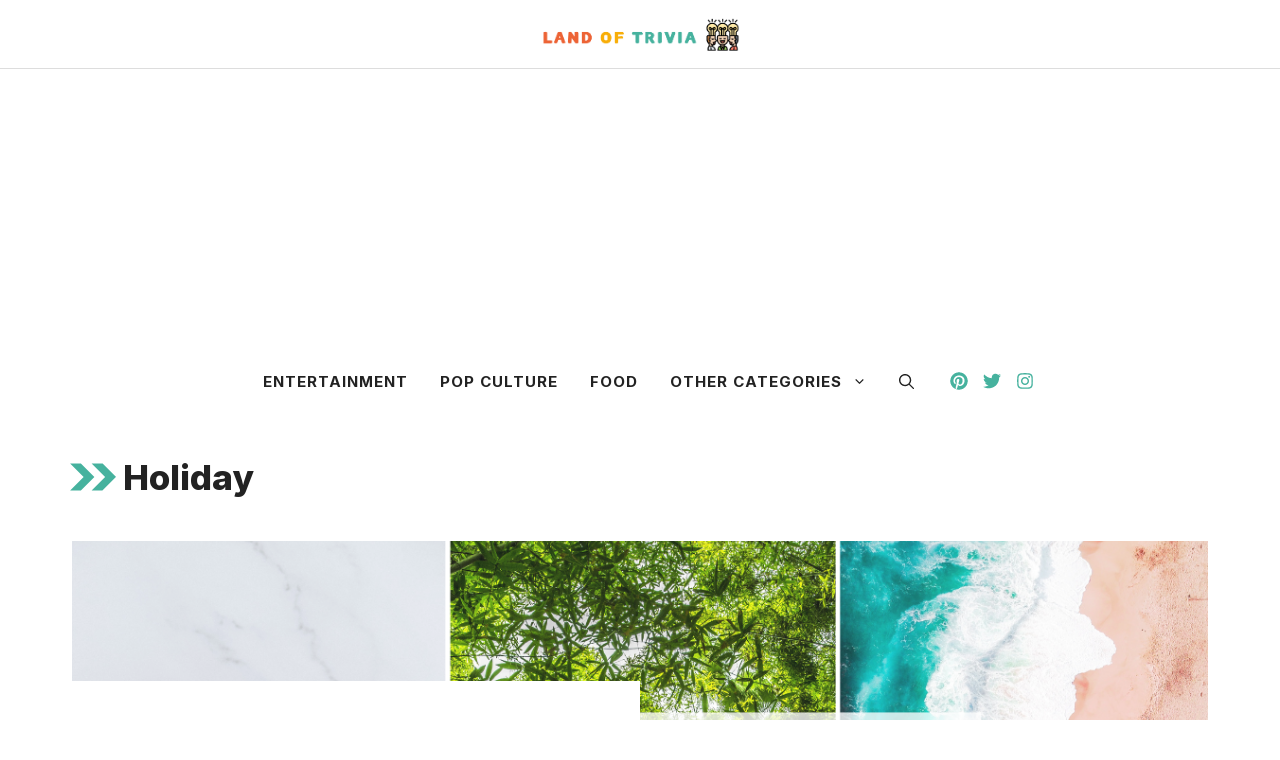

--- FILE ---
content_type: text/html; charset=UTF-8
request_url: https://landoftrivia.com/holiday/
body_size: 23243
content:
<!DOCTYPE html><html lang="en-US" prefix="og: https://ogp.me/ns#"><head><meta charset="UTF-8"/>
<script>var __ezHttpConsent={setByCat:function(src,tagType,attributes,category,force,customSetScriptFn=null){var setScript=function(){if(force||window.ezTcfConsent[category]){if(typeof customSetScriptFn==='function'){customSetScriptFn();}else{var scriptElement=document.createElement(tagType);scriptElement.src=src;attributes.forEach(function(attr){for(var key in attr){if(attr.hasOwnProperty(key)){scriptElement.setAttribute(key,attr[key]);}}});var firstScript=document.getElementsByTagName(tagType)[0];firstScript.parentNode.insertBefore(scriptElement,firstScript);}}};if(force||(window.ezTcfConsent&&window.ezTcfConsent.loaded)){setScript();}else if(typeof getEzConsentData==="function"){getEzConsentData().then(function(ezTcfConsent){if(ezTcfConsent&&ezTcfConsent.loaded){setScript();}else{console.error("cannot get ez consent data");force=true;setScript();}});}else{force=true;setScript();console.error("getEzConsentData is not a function");}},};</script>
<script>var ezTcfConsent=window.ezTcfConsent?window.ezTcfConsent:{loaded:false,store_info:false,develop_and_improve_services:false,measure_ad_performance:false,measure_content_performance:false,select_basic_ads:false,create_ad_profile:false,select_personalized_ads:false,create_content_profile:false,select_personalized_content:false,understand_audiences:false,use_limited_data_to_select_content:false,};function getEzConsentData(){return new Promise(function(resolve){document.addEventListener("ezConsentEvent",function(event){var ezTcfConsent=event.detail.ezTcfConsent;resolve(ezTcfConsent);});});}</script>
<script>if(typeof _setEzCookies!=='function'){function _setEzCookies(ezConsentData){var cookies=window.ezCookieQueue;for(var i=0;i<cookies.length;i++){var cookie=cookies[i];if(ezConsentData&&ezConsentData.loaded&&ezConsentData[cookie.tcfCategory]){document.cookie=cookie.name+"="+cookie.value;}}}}
window.ezCookieQueue=window.ezCookieQueue||[];if(typeof addEzCookies!=='function'){function addEzCookies(arr){window.ezCookieQueue=[...window.ezCookieQueue,...arr];}}
addEzCookies([]);if(window.ezTcfConsent&&window.ezTcfConsent.loaded){_setEzCookies(window.ezTcfConsent);}else if(typeof getEzConsentData==="function"){getEzConsentData().then(function(ezTcfConsent){if(ezTcfConsent&&ezTcfConsent.loaded){_setEzCookies(window.ezTcfConsent);}else{console.error("cannot get ez consent data");_setEzCookies(window.ezTcfConsent);}});}else{console.error("getEzConsentData is not a function");_setEzCookies(window.ezTcfConsent);}</script>
<script data-ezscrex='false' data-cfasync='false' data-pagespeed-no-defer>var __ez=__ez||{};__ez.stms=Date.now();__ez.evt={};__ez.script={};__ez.ck=__ez.ck||{};__ez.template={};__ez.template.isOrig=true;window.__ezScriptHost="//www.ezojs.com";__ez.queue=__ez.queue||function(){var e=0,i=0,t=[],n=!1,o=[],r=[],s=!0,a=function(e,i,n,o,r,s,a){var l=arguments.length>7&&void 0!==arguments[7]?arguments[7]:window,d=this;this.name=e,this.funcName=i,this.parameters=null===n?null:w(n)?n:[n],this.isBlock=o,this.blockedBy=r,this.deleteWhenComplete=s,this.isError=!1,this.isComplete=!1,this.isInitialized=!1,this.proceedIfError=a,this.fWindow=l,this.isTimeDelay=!1,this.process=function(){f("... func = "+e),d.isInitialized=!0,d.isComplete=!0,f("... func.apply: "+e);var i=d.funcName.split("."),n=null,o=this.fWindow||window;i.length>3||(n=3===i.length?o[i[0]][i[1]][i[2]]:2===i.length?o[i[0]][i[1]]:o[d.funcName]),null!=n&&n.apply(null,this.parameters),!0===d.deleteWhenComplete&&delete t[e],!0===d.isBlock&&(f("----- F'D: "+d.name),m())}},l=function(e,i,t,n,o,r,s){var a=arguments.length>7&&void 0!==arguments[7]?arguments[7]:window,l=this;this.name=e,this.path=i,this.async=o,this.defer=r,this.isBlock=t,this.blockedBy=n,this.isInitialized=!1,this.isError=!1,this.isComplete=!1,this.proceedIfError=s,this.fWindow=a,this.isTimeDelay=!1,this.isPath=function(e){return"/"===e[0]&&"/"!==e[1]},this.getSrc=function(e){return void 0!==window.__ezScriptHost&&this.isPath(e)&&"banger.js"!==this.name?window.__ezScriptHost+e:e},this.process=function(){l.isInitialized=!0,f("... file = "+e);var i=this.fWindow?this.fWindow.document:document,t=i.createElement("script");t.src=this.getSrc(this.path),!0===o?t.async=!0:!0===r&&(t.defer=!0),t.onerror=function(){var e={url:window.location.href,name:l.name,path:l.path,user_agent:window.navigator.userAgent};"undefined"!=typeof _ezaq&&(e.pageview_id=_ezaq.page_view_id);var i=encodeURIComponent(JSON.stringify(e)),t=new XMLHttpRequest;t.open("GET","//g.ezoic.net/ezqlog?d="+i,!0),t.send(),f("----- ERR'D: "+l.name),l.isError=!0,!0===l.isBlock&&m()},t.onreadystatechange=t.onload=function(){var e=t.readyState;f("----- F'D: "+l.name),e&&!/loaded|complete/.test(e)||(l.isComplete=!0,!0===l.isBlock&&m())},i.getElementsByTagName("head")[0].appendChild(t)}},d=function(e,i){this.name=e,this.path="",this.async=!1,this.defer=!1,this.isBlock=!1,this.blockedBy=[],this.isInitialized=!0,this.isError=!1,this.isComplete=i,this.proceedIfError=!1,this.isTimeDelay=!1,this.process=function(){}};function c(e,i,n,s,a,d,c,u,f){var m=new l(e,i,n,s,a,d,c,f);!0===u?o[e]=m:r[e]=m,t[e]=m,h(m)}function h(e){!0!==u(e)&&0!=s&&e.process()}function u(e){if(!0===e.isTimeDelay&&!1===n)return f(e.name+" blocked = TIME DELAY!"),!0;if(w(e.blockedBy))for(var i=0;i<e.blockedBy.length;i++){var o=e.blockedBy[i];if(!1===t.hasOwnProperty(o))return f(e.name+" blocked = "+o),!0;if(!0===e.proceedIfError&&!0===t[o].isError)return!1;if(!1===t[o].isComplete)return f(e.name+" blocked = "+o),!0}return!1}function f(e){var i=window.location.href,t=new RegExp("[?&]ezq=([^&#]*)","i").exec(i);"1"===(t?t[1]:null)&&console.debug(e)}function m(){++e>200||(f("let's go"),p(o),p(r))}function p(e){for(var i in e)if(!1!==e.hasOwnProperty(i)){var t=e[i];!0===t.isComplete||u(t)||!0===t.isInitialized||!0===t.isError?!0===t.isError?f(t.name+": error"):!0===t.isComplete?f(t.name+": complete already"):!0===t.isInitialized&&f(t.name+": initialized already"):t.process()}}function w(e){return"[object Array]"==Object.prototype.toString.call(e)}return window.addEventListener("load",(function(){setTimeout((function(){n=!0,f("TDELAY -----"),m()}),5e3)}),!1),{addFile:c,addFileOnce:function(e,i,n,o,r,s,a,l,d){t[e]||c(e,i,n,o,r,s,a,l,d)},addDelayFile:function(e,i){var n=new l(e,i,!1,[],!1,!1,!0);n.isTimeDelay=!0,f(e+" ...  FILE! TDELAY"),r[e]=n,t[e]=n,h(n)},addFunc:function(e,n,s,l,d,c,u,f,m,p){!0===c&&(e=e+"_"+i++);var w=new a(e,n,s,l,d,u,f,p);!0===m?o[e]=w:r[e]=w,t[e]=w,h(w)},addDelayFunc:function(e,i,n){var o=new a(e,i,n,!1,[],!0,!0);o.isTimeDelay=!0,f(e+" ...  FUNCTION! TDELAY"),r[e]=o,t[e]=o,h(o)},items:t,processAll:m,setallowLoad:function(e){s=e},markLoaded:function(e){if(e&&0!==e.length){if(e in t){var i=t[e];!0===i.isComplete?f(i.name+" "+e+": error loaded duplicate"):(i.isComplete=!0,i.isInitialized=!0)}else t[e]=new d(e,!0);f("markLoaded dummyfile: "+t[e].name)}},logWhatsBlocked:function(){for(var e in t)!1!==t.hasOwnProperty(e)&&u(t[e])}}}();__ez.evt.add=function(e,t,n){e.addEventListener?e.addEventListener(t,n,!1):e.attachEvent?e.attachEvent("on"+t,n):e["on"+t]=n()},__ez.evt.remove=function(e,t,n){e.removeEventListener?e.removeEventListener(t,n,!1):e.detachEvent?e.detachEvent("on"+t,n):delete e["on"+t]};__ez.script.add=function(e){var t=document.createElement("script");t.src=e,t.async=!0,t.type="text/javascript",document.getElementsByTagName("head")[0].appendChild(t)};__ez.dot=__ez.dot||{};__ez.queue.addFileOnce('/detroitchicago/boise.js', '//go.ezodn.com/detroitchicago/boise.js?gcb=195-0&cb=5', true, [], true, false, true, false);__ez.queue.addFileOnce('/parsonsmaize/abilene.js', '//go.ezodn.com/parsonsmaize/abilene.js?gcb=195-0&cb=e80eca0cdb', true, [], true, false, true, false);__ez.queue.addFileOnce('/parsonsmaize/mulvane.js', '//go.ezodn.com/parsonsmaize/mulvane.js?gcb=195-0&cb=e75e48eec0', true, ['/parsonsmaize/abilene.js'], true, false, true, false);__ez.queue.addFileOnce('/detroitchicago/birmingham.js', '//go.ezodn.com/detroitchicago/birmingham.js?gcb=195-0&cb=539c47377c', true, ['/parsonsmaize/abilene.js'], true, false, true, false);</script>
<script type="text/javascript">var _ez_send_requests_through_ezoic = true;</script>
<script data-ezscrex="false" type="text/javascript" data-cfasync="false">window._ezaq = Object.assign({"ad_cache_level":0,"adpicker_placement_cnt":0,"ai_placeholder_cache_level":0,"ai_placeholder_placement_cnt":-1,"domain":"landoftrivia.com","domain_id":388815,"ezcache_level":0,"ezcache_skip_code":0,"has_bad_image":0,"has_bad_words":0,"is_sitespeed":0,"lt_cache_level":0,"response_size":93504,"response_size_orig":87564,"response_time_orig":0,"template_id":5,"url":"https://landoftrivia.com/holiday/","word_count":0,"worst_bad_word_level":0}, typeof window._ezaq !== "undefined" ? window._ezaq : {});__ez.queue.markLoaded('ezaqBaseReady');</script>
<script type='text/javascript' data-ezscrex='false' data-cfasync='false'>
window.ezAnalyticsStatic = true;
window._ez_send_requests_through_ezoic = true;window.ezWp = true;
function analyticsAddScript(script) {
	var ezDynamic = document.createElement('script');
	ezDynamic.type = 'text/javascript';
	ezDynamic.innerHTML = script;
	document.head.appendChild(ezDynamic);
}
function getCookiesWithPrefix() {
    var allCookies = document.cookie.split(';');
    var cookiesWithPrefix = {};

    for (var i = 0; i < allCookies.length; i++) {
        var cookie = allCookies[i].trim();

        for (var j = 0; j < arguments.length; j++) {
            var prefix = arguments[j];
            if (cookie.indexOf(prefix) === 0) {
                var cookieParts = cookie.split('=');
                var cookieName = cookieParts[0];
                var cookieValue = cookieParts.slice(1).join('=');
                cookiesWithPrefix[cookieName] = decodeURIComponent(cookieValue);
                break; // Once matched, no need to check other prefixes
            }
        }
    }

    return cookiesWithPrefix;
}
function productAnalytics() {
	var d = {"dhh":"//go.ezodn.com","pr":[6],"omd5":"e55eec87ae74cd4e45cc1b2d2e3a9f4a","nar":"risk score"};
	d.u = _ezaq.url;
	d.p = _ezaq.page_view_id;
	d.v = _ezaq.visit_uuid;
	d.ab = _ezaq.ab_test_id;
	d.e = JSON.stringify(_ezaq);
	d.ref = document.referrer;
	d.c = getCookiesWithPrefix('active_template', 'ez', 'lp_');
	if(typeof ez_utmParams !== 'undefined') {
		d.utm = ez_utmParams;
	}

	var dataText = JSON.stringify(d);
	var xhr = new XMLHttpRequest();
	xhr.open('POST','//g.ezoic.net/ezais/analytics?cb=1', true);
	xhr.onload = function () {
		if (xhr.status!=200) {
            return;
		}

        if(document.readyState !== 'loading') {
            analyticsAddScript(xhr.response);
            return;
        }

        var eventFunc = function() {
            if(document.readyState === 'loading') {
                return;
            }
            document.removeEventListener('readystatechange', eventFunc, false);
            analyticsAddScript(xhr.response);
        };

        document.addEventListener('readystatechange', eventFunc, false);
	};
	xhr.setRequestHeader('Content-Type','text/plain');
	xhr.send(dataText);
}
__ez.queue.addFunc("productAnalytics", "productAnalytics", null, true, ['ezaqBaseReady'], false, false, false, true);
</script><base href="https://landoftrivia.com/holiday/"/>
	
	<meta name="viewport" content="width=device-width, initial-scale=1"/>
<!-- Search Engine Optimization by Rank Math - https://rankmath.com/ -->
<title>Holiday - Land of Trivia</title>
<meta name="robots" content="index, follow, max-snippet:-1, max-video-preview:-1, max-image-preview:large"/>
<link rel="canonical" href="https://landoftrivia.com/holiday/"/>
<link rel="next" href="https://landoftrivia.com/holiday/page/2/"/>
<meta property="og:locale" content="en_US"/>
<meta property="og:type" content="article"/>
<meta property="og:title" content="Holiday - Land of Trivia"/>
<meta property="og:url" content="https://landoftrivia.com/holiday/"/>
<meta property="og:site_name" content="Land of Trivia"/>
<meta property="og:image" content="https://landoftrivia.com/wp-content/uploads/2022/10/trivia.png"/>
<meta property="og:image:secure_url" content="https://landoftrivia.com/wp-content/uploads/2022/10/trivia.png"/>
<meta property="og:image:width" content="500"/>
<meta property="og:image:height" content="500"/>
<meta property="og:image:alt" content="Land Of Trivia Logo"/>
<meta property="og:image:type" content="image/png"/>
<meta name="twitter:card" content="summary_large_image"/>
<meta name="twitter:title" content="Holiday - Land of Trivia"/>
<meta name="twitter:image" content="https://landoftrivia.com/wp-content/uploads/2022/10/trivia.png"/>
<meta name="twitter:label1" content="Posts"/>
<meta name="twitter:data1" content="30"/>
<script type="application/ld+json" class="rank-math-schema">{"@context":"https://schema.org","@graph":[{"@type":"Organization","@id":"https://landoftrivia.com/#organization","name":"Land of Trivia","url":"https://landoftrivia.com","logo":{"@type":"ImageObject","@id":"https://landoftrivia.com/#logo","url":"https://landoftrivia.com/wp-content/uploads/2022/10/cropped-cropped-trivia-4.png","contentUrl":"https://landoftrivia.com/wp-content/uploads/2022/10/cropped-cropped-trivia-4.png","caption":"Land of Trivia","inLanguage":"en-US","width":"485","height":"93"}},{"@type":"WebSite","@id":"https://landoftrivia.com/#website","url":"https://landoftrivia.com","name":"Land of Trivia","publisher":{"@id":"https://landoftrivia.com/#organization"},"inLanguage":"en-US"},{"@type":"BreadcrumbList","@id":"https://landoftrivia.com/holiday/#breadcrumb","itemListElement":[{"@type":"ListItem","position":"1","item":{"@id":"https://landoftrivia.com","name":"Home"}},{"@type":"ListItem","position":"2","item":{"@id":"https://landoftrivia.com/holiday/","name":"Holiday"}}]},{"@type":"CollectionPage","@id":"https://landoftrivia.com/holiday/#webpage","url":"https://landoftrivia.com/holiday/","name":"Holiday - Land of Trivia","isPartOf":{"@id":"https://landoftrivia.com/#website"},"inLanguage":"en-US","breadcrumb":{"@id":"https://landoftrivia.com/holiday/#breadcrumb"}}]}</script>
<!-- /Rank Math WordPress SEO plugin -->

<link rel="dns-prefetch" href="//static.addtoany.com"/>
<link rel="dns-prefetch" href="//www.googletagmanager.com"/>
<link rel="dns-prefetch" href="//pagead2.googlesyndication.com"/>
<link href="https://fonts.gstatic.com" crossorigin="" rel="preconnect"/>
<link href="https://fonts.googleapis.com" crossorigin="" rel="preconnect"/>
<style id="wp-img-auto-sizes-contain-inline-css">
img:is([sizes=auto i],[sizes^="auto," i]){contain-intrinsic-size:3000px 1500px}
/*# sourceURL=wp-img-auto-sizes-contain-inline-css */
</style>
<style id="wp-emoji-styles-inline-css">

	img.wp-smiley, img.emoji {
		display: inline !important;
		border: none !important;
		box-shadow: none !important;
		height: 1em !important;
		width: 1em !important;
		margin: 0 0.07em !important;
		vertical-align: -0.1em !important;
		background: none !important;
		padding: 0 !important;
	}
/*# sourceURL=wp-emoji-styles-inline-css */
</style>
<style id="wp-block-library-inline-css">
:root{--wp-block-synced-color:#7a00df;--wp-block-synced-color--rgb:122,0,223;--wp-bound-block-color:var(--wp-block-synced-color);--wp-editor-canvas-background:#ddd;--wp-admin-theme-color:#007cba;--wp-admin-theme-color--rgb:0,124,186;--wp-admin-theme-color-darker-10:#006ba1;--wp-admin-theme-color-darker-10--rgb:0,107,160.5;--wp-admin-theme-color-darker-20:#005a87;--wp-admin-theme-color-darker-20--rgb:0,90,135;--wp-admin-border-width-focus:2px}@media (min-resolution:192dpi){:root{--wp-admin-border-width-focus:1.5px}}.wp-element-button{cursor:pointer}:root .has-very-light-gray-background-color{background-color:#eee}:root .has-very-dark-gray-background-color{background-color:#313131}:root .has-very-light-gray-color{color:#eee}:root .has-very-dark-gray-color{color:#313131}:root .has-vivid-green-cyan-to-vivid-cyan-blue-gradient-background{background:linear-gradient(135deg,#00d084,#0693e3)}:root .has-purple-crush-gradient-background{background:linear-gradient(135deg,#34e2e4,#4721fb 50%,#ab1dfe)}:root .has-hazy-dawn-gradient-background{background:linear-gradient(135deg,#faaca8,#dad0ec)}:root .has-subdued-olive-gradient-background{background:linear-gradient(135deg,#fafae1,#67a671)}:root .has-atomic-cream-gradient-background{background:linear-gradient(135deg,#fdd79a,#004a59)}:root .has-nightshade-gradient-background{background:linear-gradient(135deg,#330968,#31cdcf)}:root .has-midnight-gradient-background{background:linear-gradient(135deg,#020381,#2874fc)}:root{--wp--preset--font-size--normal:16px;--wp--preset--font-size--huge:42px}.has-regular-font-size{font-size:1em}.has-larger-font-size{font-size:2.625em}.has-normal-font-size{font-size:var(--wp--preset--font-size--normal)}.has-huge-font-size{font-size:var(--wp--preset--font-size--huge)}.has-text-align-center{text-align:center}.has-text-align-left{text-align:left}.has-text-align-right{text-align:right}.has-fit-text{white-space:nowrap!important}#end-resizable-editor-section{display:none}.aligncenter{clear:both}.items-justified-left{justify-content:flex-start}.items-justified-center{justify-content:center}.items-justified-right{justify-content:flex-end}.items-justified-space-between{justify-content:space-between}.screen-reader-text{border:0;clip-path:inset(50%);height:1px;margin:-1px;overflow:hidden;padding:0;position:absolute;width:1px;word-wrap:normal!important}.screen-reader-text:focus{background-color:#ddd;clip-path:none;color:#444;display:block;font-size:1em;height:auto;left:5px;line-height:normal;padding:15px 23px 14px;text-decoration:none;top:5px;width:auto;z-index:100000}html :where(.has-border-color){border-style:solid}html :where([style*=border-top-color]){border-top-style:solid}html :where([style*=border-right-color]){border-right-style:solid}html :where([style*=border-bottom-color]){border-bottom-style:solid}html :where([style*=border-left-color]){border-left-style:solid}html :where([style*=border-width]){border-style:solid}html :where([style*=border-top-width]){border-top-style:solid}html :where([style*=border-right-width]){border-right-style:solid}html :where([style*=border-bottom-width]){border-bottom-style:solid}html :where([style*=border-left-width]){border-left-style:solid}html :where(img[class*=wp-image-]){height:auto;max-width:100%}:where(figure){margin:0 0 1em}html :where(.is-position-sticky){--wp-admin--admin-bar--position-offset:var(--wp-admin--admin-bar--height,0px)}@media screen and (max-width:600px){html :where(.is-position-sticky){--wp-admin--admin-bar--position-offset:0px}}
/*wp_block_styles_on_demand_placeholder:696cf0c28c99b*/
/*# sourceURL=wp-block-library-inline-css */
</style>
<style id="classic-theme-styles-inline-css">
/*! This file is auto-generated */
.wp-block-button__link{color:#fff;background-color:#32373c;border-radius:9999px;box-shadow:none;text-decoration:none;padding:calc(.667em + 2px) calc(1.333em + 2px);font-size:1.125em}.wp-block-file__button{background:#32373c;color:#fff;text-decoration:none}
/*# sourceURL=/wp-includes/css/classic-themes.min.css */
</style>
<link rel="stylesheet" id="quiz-maker-css" href="https://landoftrivia.com/wp-content/plugins/quiz-maker/public/css/quiz-maker-public.css?ver=21.7.9" media="all"/>
<link rel="stylesheet" id="ez-toc-css" href="https://landoftrivia.com/wp-content/plugins/easy-table-of-contents/assets/css/screen.min.css?ver=2.0.80" media="all"/>
<style id="ez-toc-inline-css">
div#ez-toc-container .ez-toc-title {font-size: 120%;}div#ez-toc-container .ez-toc-title {font-weight: 500;}div#ez-toc-container ul li , div#ez-toc-container ul li a {font-size: 95%;}div#ez-toc-container ul li , div#ez-toc-container ul li a {font-weight: 500;}div#ez-toc-container nav ul ul li {font-size: 90%;}.ez-toc-box-title {font-weight: bold; margin-bottom: 10px; text-align: center; text-transform: uppercase; letter-spacing: 1px; color: #666; padding-bottom: 5px;position:absolute;top:-4%;left:5%;background-color: inherit;transition: top 0.3s ease;}.ez-toc-box-title.toc-closed {top:-25%;}
.ez-toc-container-direction {direction: ltr;}.ez-toc-counter ul{counter-reset: item ;}.ez-toc-counter nav ul li a::before {content: counters(item, '.', decimal) '. ';display: inline-block;counter-increment: item;flex-grow: 0;flex-shrink: 0;margin-right: .2em; float: left; }.ez-toc-widget-direction {direction: ltr;}.ez-toc-widget-container ul{counter-reset: item ;}.ez-toc-widget-container nav ul li a::before {content: counters(item, '.', decimal) '. ';display: inline-block;counter-increment: item;flex-grow: 0;flex-shrink: 0;margin-right: .2em; float: left; }
/*# sourceURL=ez-toc-inline-css */
</style>
<link rel="stylesheet" id="generate-style-css" href="https://landoftrivia.com/wp-content/themes/generatepress/assets/css/main.min.css?ver=3.6.1" media="all"/>
<style id="generate-style-inline-css">
#nav-below {display:none;}
.generate-columns {margin-bottom: 0px;padding-left: 0px;}.generate-columns-container {margin-left: -0px;}.page-header {margin-bottom: 0px;margin-left: 0px}.generate-columns-container > .paging-navigation {margin-left: 0px;}
.is-right-sidebar{width:30%;}.is-left-sidebar{width:30%;}.site-content .content-area{width:100%;}@media (max-width: 768px){.main-navigation .menu-toggle,.sidebar-nav-mobile:not(#sticky-placeholder){display:block;}.main-navigation ul,.gen-sidebar-nav,.main-navigation:not(.slideout-navigation):not(.toggled) .main-nav > ul,.has-inline-mobile-toggle #site-navigation .inside-navigation > *:not(.navigation-search):not(.main-nav){display:none;}.nav-align-right .inside-navigation,.nav-align-center .inside-navigation{justify-content:space-between;}}
.dynamic-author-image-rounded{border-radius:100%;}.dynamic-featured-image, .dynamic-author-image{vertical-align:middle;}.one-container.blog .dynamic-content-template:not(:last-child), .one-container.archive .dynamic-content-template:not(:last-child){padding-bottom:0px;}.dynamic-entry-excerpt > p:last-child{margin-bottom:0px;}
/*# sourceURL=generate-style-inline-css */
</style>
<link rel="stylesheet" id="generate-google-fonts-css" href="https://fonts.googleapis.com/css?family=Frank+Ruhl+Libre%3A300%2Cregular%2C500%2C700%2C900%7CInter%3A100%2C200%2C300%2Cregular%2C500%2C600%2C700%2C800%2C900&amp;display=swap&amp;ver=3.6.1" media="all"/>
<link rel="stylesheet" id="addtoany-css" href="https://landoftrivia.com/wp-content/plugins/add-to-any/addtoany.min.css?ver=1.16" media="all"/>
<style id="addtoany-inline-css">
@media screen and (max-width:980px){
.a2a_floating_style.a2a_vertical_style{display:none;}
}
.addtoany_content { text-align:center; }
/*# sourceURL=addtoany-inline-css */
</style>
<link rel="stylesheet" id="generatepress-dynamic-css" href="https://landoftrivia.com/wp-content/uploads/generatepress/style.min.css?ver=1764608518" media="all"/>
<link rel="stylesheet" id="generate-child-css" href="https://landoftrivia.com/wp-content/themes/generatepress-child/style.css?ver=1718767697" media="all"/>
<style id="generateblocks-inline-css">
.gb-container-2c456f11{padding:10px;margin-top:10px;margin-bottom:10px;border-radius:8px;border:2px solid;background-color:var(--base-2);}.gb-container-2d793d8d{background-color:#fafafa;}.gb-container-2d793d8d > .gb-inside-container{padding:15px;}.gb-grid-wrapper > .gb-grid-column-2d793d8d{width:50%;}.gb-grid-wrapper > .gb-grid-column-2d793d8d > .gb-container{display:flex;flex-direction:column;height:100%;}.gb-grid-wrapper > .gb-grid-column-ec9366e1{width:100%;}.gb-grid-wrapper > .gb-grid-column-ec9366e1 > .gb-container{display:flex;flex-direction:column;height:100%;}.gb-container-579ddf6e{background-repeat:no-repeat;background-position:center center;background-size:cover;min-height:-34px;}.gb-container-579ddf6e > .gb-inside-container{max-width:1200px;margin-left:auto;margin-right:auto;}.gb-grid-wrapper > .gb-grid-column-579ddf6e > .gb-container{display:flex;flex-direction:column;height:100%;}.gb-container-46a861a1{background-color:#fafafa;}.gb-container-46a861a1 > .gb-inside-container{padding:20px;}.gb-grid-wrapper > .gb-grid-column-46a861a1{width:100%;}.gb-grid-wrapper > .gb-grid-column-46a861a1 > .gb-container{display:flex;flex-direction:column;height:100%;}.gb-container-125694d9{margin-right:32px;margin-left:32px;background-image:url(https://landoftrivia.com/wp-content/uploads/2023/03/Earth-Day-Trivia-Questions.png);background-repeat:no-repeat;background-position:center center;background-size:cover;}.gb-container-125694d9 > .gb-inside-container{padding-top:140px;padding-bottom:140px;max-width:1200px;margin-left:auto;margin-right:auto;}.gb-grid-wrapper > .gb-grid-column-125694d9 > .gb-container{display:flex;flex-direction:column;height:100%;}.gb-container-125694d9.gb-has-dynamic-bg{background-image:var(--background-url);}.gb-container-125694d9.gb-no-dynamic-bg{background-image:none;}.gb-container-adc36e4b{text-align:left;background-color:var(--base-3);}.gb-container-adc36e4b > .gb-inside-container{padding:40px 20px 30px 30px;}.gb-grid-wrapper > .gb-grid-column-adc36e4b{width:50%;}.gb-grid-wrapper > .gb-grid-column-adc36e4b > .gb-container{display:flex;flex-direction:column;height:100%;}.gb-container-6281de8b > .gb-inside-container{padding:16px 32px 24px;max-width:1200px;margin-left:auto;margin-right:auto;}.gb-grid-wrapper > .gb-grid-column-6281de8b > .gb-container{display:flex;flex-direction:column;height:100%;}.gb-container-215ca2b7{margin-top:30px;margin-right:30px;margin-bottom:0px;position:relative;z-index:10;}.gb-grid-wrapper > .gb-grid-column-215ca2b7 > .gb-container{display:flex;flex-direction:column;height:100%;}.gb-container-85529cf0{margin-top:-60px;background-color:var(--global-color-8);color:var(--base-3);}.gb-container-85529cf0 > .gb-inside-container{padding:120px 30px 100px;max-width:1200px;margin-left:auto;margin-right:auto;}.gb-grid-wrapper > .gb-grid-column-85529cf0 > .gb-container{display:flex;flex-direction:column;height:100%;}.gb-container-4effdea4 > .gb-inside-container{padding:0;}.gb-grid-wrapper > .gb-grid-column-4effdea4{width:40%;}.gb-grid-wrapper > .gb-grid-column-4effdea4 > .gb-container{display:flex;flex-direction:column;height:100%;}.gb-container-5b6e61a7 > .gb-inside-container{padding:0;}.gb-grid-wrapper > .gb-grid-column-5b6e61a7{width:60%;}.gb-grid-wrapper > .gb-grid-column-5b6e61a7 > .gb-container{display:flex;flex-direction:column;height:100%;}.gb-container-c6dbdadd{margin-top:60px;border-top:1px solid rgba(255, 255, 255, 0.3);}.gb-container-c6dbdadd > .gb-inside-container{padding:60px 0 0;max-width:1200px;margin-left:auto;margin-right:auto;}.gb-grid-wrapper > .gb-grid-column-c6dbdadd > .gb-container{display:flex;flex-direction:column;height:100%;}.gb-container-7a90a28f > .gb-inside-container{padding:0;}.gb-grid-wrapper > .gb-grid-column-7a90a28f{width:50%;}.gb-grid-wrapper > .gb-grid-column-7a90a28f > .gb-container{display:flex;flex-direction:column;height:100%;}.gb-container-1cc69e8f > .gb-inside-container{padding:0;}.gb-grid-wrapper > .gb-grid-column-1cc69e8f{width:50%;}.gb-grid-wrapper > .gb-grid-column-1cc69e8f > .gb-container{display:flex;flex-direction:column;height:100%;}.gb-container-366a1a73 > .gb-inside-container{padding:60px 30px 30px;max-width:1200px;margin-left:auto;margin-right:auto;}.gb-grid-wrapper > .gb-grid-column-366a1a73 > .gb-container{display:flex;flex-direction:column;height:100%;}.gb-container-a623c943 > .gb-inside-container{padding:60px 30px 31px;max-width:1200px;margin-left:auto;margin-right:auto;}.gb-grid-wrapper > .gb-grid-column-a623c943 > .gb-container{display:flex;flex-direction:column;height:100%;}h4.gb-headline-be426ff9{display:flex;align-items:center;column-gap:0.5em;padding-top:10px;}h4.gb-headline-be426ff9 .gb-icon{line-height:0;padding-right:0.5em;}h4.gb-headline-be426ff9 .gb-icon svg{width:1em;height:1em;fill:currentColor;}h4.gb-headline-0b517d14{font-size:28px;text-align:center;margin-bottom:5px;}h2.gb-headline-114ddf71{margin-bottom:5px;}h2.gb-headline-150e5fd2{font-size:24px;margin-bottom:10px;}div.gb-headline-7eabb7d1{font-size:18px;margin-bottom:10px;margin-left:3px;color:var(--accent);}h2.gb-headline-e5c67e11{font-size:48px;line-height:1.1em;margin-bottom:4px;}div.gb-headline-f429a5b4{font-size:18px;margin-top:25px;margin-bottom:4px;margin-left:32px;}h2.gb-headline-defec528{margin-top:16px;margin-bottom:12px;}div.gb-headline-72c30961{margin-bottom:16px;}h2.gb-headline-63d5de93{text-align:right;margin-bottom:0px;display:flex;justify-content:flex-end;align-items:center;}h2.gb-headline-63d5de93 .gb-icon{line-height:0;color:#F8AE08;display:inline-flex;}h2.gb-headline-63d5de93 .gb-icon svg{width:120px;height:120px;fill:currentColor;}p.gb-headline-29bd7637{font-size:17px;color:var(--base-3);}h1.gb-headline-dbebb020{margin-bottom:10px;display:flex;align-items:center;}h1.gb-headline-dbebb020 .gb-icon{line-height:0;color:var(--accent);padding-right:0.2em;display:inline-flex;}h1.gb-headline-dbebb020 .gb-icon svg{width:1.3em;height:1.3em;fill:currentColor;}.gb-grid-wrapper-51c214fe{display:flex;flex-wrap:wrap;margin-left:-20px;}.gb-grid-wrapper-51c214fe > .gb-grid-column{box-sizing:border-box;padding-left:20px;padding-bottom:20px;}.gb-grid-wrapper-5930ad6f{display:flex;flex-wrap:wrap;}.gb-grid-wrapper-5930ad6f > .gb-grid-column{box-sizing:border-box;padding-bottom:40px;}.gb-grid-wrapper-70a6c257{display:flex;flex-wrap:wrap;margin-left:-20px;}.gb-grid-wrapper-70a6c257 > .gb-grid-column{box-sizing:border-box;padding-left:20px;padding-bottom:20px;}.gb-grid-wrapper-a74e5c66{display:flex;flex-wrap:wrap;}.gb-grid-wrapper-a74e5c66 > .gb-grid-column{box-sizing:border-box;}.gb-grid-wrapper-214e14b1{display:flex;flex-wrap:wrap;align-items:center;}.gb-grid-wrapper-214e14b1 > .gb-grid-column{box-sizing:border-box;}.gb-grid-wrapper-49f321fa{display:flex;flex-wrap:wrap;margin-left:-30px;}.gb-grid-wrapper-49f321fa > .gb-grid-column{box-sizing:border-box;padding-left:30px;}.gb-block-image-68d95ee6{margin-bottom:30px;}.gb-image-68d95ee6{vertical-align:middle;}.gb-block-image-81c94aed{margin-bottom:30px;}.gb-image-81c94aed{vertical-align:middle;}.gb-button-wrapper{display:flex;flex-wrap:wrap;align-items:flex-start;justify-content:flex-start;clear:both;}.gb-button-wrapper-28c95231{justify-content:flex-end;margin-bottom:2px;margin-left:20px;}.gb-button-wrapper-7f3aae17{margin-bottom:6px;}.gb-button-wrapper-2c36b775{justify-content:flex-end;}.gb-button-wrapper-a18c1c1d{justify-content:flex-end;}.gb-button-wrapper a.gb-button-aa4fe8ae, .gb-button-wrapper a.gb-button-aa4fe8ae:visited{margin-right:15px;color:var(--accent);text-decoration:none;display:inline-flex;align-items:center;justify-content:center;text-align:center;}.gb-button-wrapper a.gb-button-aa4fe8ae:hover, .gb-button-wrapper a.gb-button-aa4fe8ae:active, .gb-button-wrapper a.gb-button-aa4fe8ae:focus{color:var(--accent);}.gb-button-wrapper a.gb-button-aa4fe8ae .gb-icon{font-size:1.2em;line-height:0;align-items:center;display:inline-flex;}.gb-button-wrapper a.gb-button-aa4fe8ae .gb-icon svg{height:1em;width:1em;fill:currentColor;}.gb-button-wrapper a.gb-button-764a4eda, .gb-button-wrapper a.gb-button-764a4eda:visited{margin-right:15px;color:var(--accent);text-decoration:none;display:inline-flex;align-items:center;justify-content:center;text-align:center;}.gb-button-wrapper a.gb-button-764a4eda:hover, .gb-button-wrapper a.gb-button-764a4eda:active, .gb-button-wrapper a.gb-button-764a4eda:focus{color:var(--accent);}.gb-button-wrapper a.gb-button-764a4eda .gb-icon{font-size:1.2em;line-height:0;align-items:center;display:inline-flex;}.gb-button-wrapper a.gb-button-764a4eda .gb-icon svg{height:1em;width:1em;fill:currentColor;}.gb-button-wrapper a.gb-button-ddfa8ca7, .gb-button-wrapper a.gb-button-ddfa8ca7:visited{color:var(--accent);text-decoration:none;display:inline-flex;align-items:center;justify-content:center;text-align:center;}.gb-button-wrapper a.gb-button-ddfa8ca7:hover, .gb-button-wrapper a.gb-button-ddfa8ca7:active, .gb-button-wrapper a.gb-button-ddfa8ca7:focus{color:var(--accent);}.gb-button-wrapper a.gb-button-ddfa8ca7 .gb-icon{font-size:1.2em;line-height:0;align-items:center;display:inline-flex;}.gb-button-wrapper a.gb-button-ddfa8ca7 .gb-icon svg{height:1em;width:1em;fill:currentColor;}.gb-button-wrapper a.gb-button-dc32ec2f, .gb-button-wrapper a.gb-button-dc32ec2f:visited{font-family:Inter, sans-serif;font-size:12px;letter-spacing:0.1em;font-weight:700;text-transform:uppercase;padding:4px 10px;margin-right:6px;background-color:var(--accent);color:#ffffff;text-decoration:none;display:inline-flex;align-items:center;justify-content:center;text-align:center;}.gb-button-wrapper a.gb-button-dc32ec2f:hover, .gb-button-wrapper a.gb-button-dc32ec2f:active, .gb-button-wrapper a.gb-button-dc32ec2f:focus{background-color:var(--global-color-8);color:#ffffff;}.gb-button-wrapper a.gb-button-b358abea, .gb-button-wrapper a.gb-button-b358abea:visited{margin-right:20px;color:var(--base-3);text-decoration:none;display:inline-flex;align-items:center;justify-content:center;text-align:center;}.gb-button-wrapper a.gb-button-b358abea:hover, .gb-button-wrapper a.gb-button-b358abea:active, .gb-button-wrapper a.gb-button-b358abea:focus{color:var(--base-2);}.gb-button-wrapper a.gb-button-b358abea .gb-icon{font-size:1em;line-height:0;align-items:center;display:inline-flex;}.gb-button-wrapper a.gb-button-b358abea .gb-icon svg{height:1em;width:1em;fill:currentColor;}.gb-button-wrapper a.gb-button-18e01320, .gb-button-wrapper a.gb-button-18e01320:visited{margin-right:20px;color:var(--base-3);text-decoration:none;display:inline-flex;align-items:center;justify-content:center;text-align:center;}.gb-button-wrapper a.gb-button-18e01320:hover, .gb-button-wrapper a.gb-button-18e01320:active, .gb-button-wrapper a.gb-button-18e01320:focus{color:var(--base-2);}.gb-button-wrapper a.gb-button-18e01320 .gb-icon{font-size:1em;line-height:0;align-items:center;display:inline-flex;}.gb-button-wrapper a.gb-button-18e01320 .gb-icon svg{height:1em;width:1em;fill:currentColor;}.gb-button-wrapper a.gb-button-b3eff93c, .gb-button-wrapper a.gb-button-b3eff93c:visited{color:var(--base-3);text-decoration:none;display:inline-flex;align-items:center;justify-content:center;text-align:center;}.gb-button-wrapper a.gb-button-b3eff93c:hover, .gb-button-wrapper a.gb-button-b3eff93c:active, .gb-button-wrapper a.gb-button-b3eff93c:focus{color:var(--base-2);}.gb-button-wrapper a.gb-button-b3eff93c .gb-icon{font-size:1em;line-height:0;align-items:center;display:inline-flex;}.gb-button-wrapper a.gb-button-b3eff93c .gb-icon svg{height:1em;width:1em;fill:currentColor;}.gb-button-wrapper a.gb-button-a354dae3, .gb-button-wrapper a.gb-button-a354dae3:visited{font-size:17px;padding:0;margin-right:20px;color:var(--base-3);text-decoration:none;display:inline-flex;align-items:center;justify-content:center;text-align:center;}.gb-button-wrapper a.gb-button-a354dae3:hover, .gb-button-wrapper a.gb-button-a354dae3:active, .gb-button-wrapper a.gb-button-a354dae3:focus{color:var(--base-2);}.gb-button-wrapper a.gb-button-67824a07, .gb-button-wrapper a.gb-button-67824a07:visited{font-size:17px;padding:0;margin-right:20px;color:var(--base-3);text-decoration:none;display:inline-flex;align-items:center;justify-content:center;text-align:center;}.gb-button-wrapper a.gb-button-67824a07:hover, .gb-button-wrapper a.gb-button-67824a07:active, .gb-button-wrapper a.gb-button-67824a07:focus{color:var(--base-2);}.gb-button-wrapper a.gb-button-3a21bace, .gb-button-wrapper a.gb-button-3a21bace:visited{font-size:17px;padding:0;margin-right:20px;color:var(--base-3);text-decoration:none;display:inline-flex;align-items:center;justify-content:center;text-align:center;}.gb-button-wrapper a.gb-button-3a21bace:hover, .gb-button-wrapper a.gb-button-3a21bace:active, .gb-button-wrapper a.gb-button-3a21bace:focus{color:var(--base-2);}.gb-button-wrapper a.gb-button-a4258f3c, .gb-button-wrapper a.gb-button-a4258f3c:visited{font-size:17px;padding:0;margin-right:20px;color:var(--base-3);text-decoration:none;display:inline-flex;align-items:center;justify-content:center;text-align:center;}.gb-button-wrapper a.gb-button-a4258f3c:hover, .gb-button-wrapper a.gb-button-a4258f3c:active, .gb-button-wrapper a.gb-button-a4258f3c:focus{color:var(--base-2);}@media (max-width: 1024px) {.gb-grid-wrapper > .gb-grid-column-adc36e4b{width:66.66%;}.gb-container-85529cf0 > .gb-inside-container{padding:120px 60px;}.gb-grid-wrapper > .gb-grid-column-4effdea4{width:100%;}.gb-grid-wrapper > .gb-grid-column-5b6e61a7{width:50%;}.gb-grid-wrapper-214e14b1 > .gb-grid-column{padding-bottom:60px;}.gb-button-wrapper-2c36b775{justify-content:flex-start;}}@media (max-width: 1024px) and (min-width: 768px) {.gb-grid-wrapper > div.gb-grid-column-5b6e61a7{padding-bottom:0;}}@media (max-width: 767px) {.gb-grid-wrapper > .gb-grid-column-2d793d8d{width:100%;}.gb-grid-wrapper > .gb-grid-column-46a861a1{width:100%;}.gb-container-125694d9 > .gb-inside-container{padding-top:100px;padding-bottom:100px;}.gb-grid-wrapper > .gb-grid-column-adc36e4b{width:75%;}.gb-container-85529cf0 > .gb-inside-container{padding:100px 40px;}.gb-grid-wrapper > .gb-grid-column-4effdea4{width:100%;}.gb-grid-wrapper > .gb-grid-column-5b6e61a7{width:100%;}.gb-grid-wrapper > div.gb-grid-column-5b6e61a7{padding-bottom:0;}.gb-container-7a90a28f{text-align:left;}.gb-grid-wrapper > .gb-grid-column-7a90a28f{width:100%;}.gb-grid-wrapper > .gb-grid-column-1cc69e8f{width:100%;}.gb-grid-wrapper > div.gb-grid-column-1cc69e8f{padding-bottom:0;}h2.gb-headline-e5c67e11{font-size:36px;}.gb-button-wrapper-2c36b775{justify-content:flex-start;}.gb-button-wrapper-a18c1c1d{justify-content:flex-start;}}:root{--gb-container-width:1200px;}.gb-container .wp-block-image img{vertical-align:middle;}.gb-grid-wrapper .wp-block-image{margin-bottom:0;}.gb-highlight{background:none;}.gb-shape{line-height:0;}
/*# sourceURL=generateblocks-inline-css */
</style>
<link rel="stylesheet" id="generate-blog-css" href="https://landoftrivia.com/wp-content/plugins/gp-premium/blog/functions/css/style.min.css?ver=2.1.2" media="all"/>
<link rel="stylesheet" id="generate-offside-css" href="https://landoftrivia.com/wp-content/plugins/gp-premium/menu-plus/functions/css/offside.min.css?ver=2.1.2" media="all"/>
<style id="generate-offside-inline-css">
.slideout-navigation.main-navigation{background-color:var(--base-3);}.slideout-navigation.main-navigation .main-nav ul li a{color:var(--contrast);}.slideout-navigation.main-navigation .main-nav ul li:not([class*="current-menu-"]):hover > a, .slideout-navigation.main-navigation .main-nav ul li:not([class*="current-menu-"]):focus > a, .slideout-navigation.main-navigation .main-nav ul li.sfHover:not([class*="current-menu-"]) > a{color:var(--contrast-2);background-color:var(--base-2);}.slideout-navigation.main-navigation .main-nav ul li[class*="current-menu-"] > a{color:var(--contrast);background-color:var(--base-3);}.slideout-navigation, .slideout-navigation a{color:var(--contrast);}.slideout-navigation button.slideout-exit{color:var(--contrast);padding-left:16px;padding-right:16px;}.slide-opened nav.toggled .menu-toggle:before{display:none;}@media (max-width: 768px){.menu-bar-item.slideout-toggle{display:none;}}
/*# sourceURL=generate-offside-inline-css */
</style>
<link rel="stylesheet" id="generate-navigation-branding-css" href="https://landoftrivia.com/wp-content/plugins/gp-premium/menu-plus/functions/css/navigation-branding-flex.min.css?ver=2.1.2" media="all"/>
<style id="generate-navigation-branding-inline-css">
.main-navigation.has-branding .inside-navigation.grid-container, .main-navigation.has-branding.grid-container .inside-navigation:not(.grid-container){padding:0px 30px 0px 30px;}.main-navigation.has-branding:not(.grid-container) .inside-navigation:not(.grid-container) .navigation-branding{margin-left:10px;}.main-navigation .sticky-navigation-logo, .main-navigation.navigation-stick .site-logo:not(.mobile-header-logo){display:none;}.main-navigation.navigation-stick .sticky-navigation-logo{display:block;}.navigation-branding img, .site-logo.mobile-header-logo img{height:25px;width:auto;}.navigation-branding .main-title{line-height:25px;}@media (max-width: 768px){.main-navigation.has-branding.nav-align-center .menu-bar-items, .main-navigation.has-sticky-branding.navigation-stick.nav-align-center .menu-bar-items{margin-left:auto;}.navigation-branding{margin-right:auto;margin-left:10px;}.navigation-branding .main-title, .mobile-header-navigation .site-logo{margin-left:10px;}.main-navigation.has-branding .inside-navigation.grid-container{padding:0px;}.navigation-branding img, .site-logo.mobile-header-logo{height:40px;}.navigation-branding .main-title{line-height:40px;}}
/*# sourceURL=generate-navigation-branding-inline-css */
</style>
<script src="https://landoftrivia.com/wp-includes/js/jquery/jquery.min.js?ver=3.7.1" id="jquery-core-js"></script>
<script src="https://landoftrivia.com/wp-includes/js/jquery/jquery-migrate.min.js?ver=3.4.1" id="jquery-migrate-js"></script>
<script id="addtoany-core-js-before">
window.a2a_config=window.a2a_config||{};a2a_config.callbacks=[];a2a_config.overlays=[];a2a_config.templates={};

//# sourceURL=addtoany-core-js-before
</script>
<script defer="" src="https://static.addtoany.com/menu/page.js" id="addtoany-core-js"></script>
<script defer="" src="https://landoftrivia.com/wp-content/plugins/add-to-any/addtoany.min.js?ver=1.1" id="addtoany-jquery-js"></script>
<link rel="https://api.w.org/" href="https://landoftrivia.com/wp-json/"/><link rel="alternate" title="JSON" type="application/json" href="https://landoftrivia.com/wp-json/wp/v2/categories/16"/><meta name="generator" content="Site Kit by Google 1.170.0"/>
<!-- Google AdSense meta tags added by Site Kit -->
<meta name="google-adsense-platform-account" content="ca-host-pub-2644536267352236"/>
<meta name="google-adsense-platform-domain" content="sitekit.withgoogle.com"/>
<!-- End Google AdSense meta tags added by Site Kit -->
<!-- Google tag (gtag.js) -->
<script async="" src="https://www.googletagmanager.com/gtag/js?id=G-76DYPFHFSW"></script>
<script>
  window.dataLayer = window.dataLayer || [];
  function gtag(){dataLayer.push(arguments);}
  gtag('js', new Date());

  gtag('config', 'G-76DYPFHFSW');
</script>

<!-- Mediavine Grow -->

<script data-grow-initializer="">!(function(){window.growMe||((window.growMe=function(e){window.growMe._.push(e);}),(window.growMe._=[]));var e=document.createElement("script");(e.type="text/javascript"),(e.src="https://faves.grow.me/main.js"),(e.defer=!0),e.setAttribute("data-grow-faves-site-id","U2l0ZTpjMTIzOWU4Zi0wOTExLTQ0N2MtYmMwNi0yYjYxZjY2ZDliNTI=");var t=document.getElementsByTagName("script")[0];t.parentNode.insertBefore(e,t);})();</script>



<!-- Google AdSense snippet added by Site Kit -->
<script async="" src="https://pagead2.googlesyndication.com/pagead/js/adsbygoogle.js?client=ca-pub-2162164330703857&amp;host=ca-host-pub-2644536267352236" crossorigin="anonymous"></script>

<!-- End Google AdSense snippet added by Site Kit -->
<link rel="icon" href="https://landoftrivia.com/wp-content/uploads/2022/10/trivia-6-150x150.png" sizes="32x32"/>
<link rel="icon" href="https://landoftrivia.com/wp-content/uploads/2022/10/trivia-6.png" sizes="192x192"/>
<link rel="apple-touch-icon" href="https://landoftrivia.com/wp-content/uploads/2022/10/trivia-6.png"/>
<meta name="msapplication-TileImage" content="https://landoftrivia.com/wp-content/uploads/2022/10/trivia-6.png"/>
		<style id="wp-custom-css">
			/* GeneratePress Site CSS */ /* grey line under navigation */
.site-header {
	border-bottom: 1px solid #dddddd;
}

/* makes featured article section full width */
.generate-columns-container .featured-column {
	width: 100%;
}

/* blockquote style */
blockquote {
  font-size: 22px;
  color: #666666;
  border-left: 2px solid #745acc;
  margin: 40px;
  padding: 0px 20px 0px 30px;
}

/* blockquote space below quote */
blockquote p {
  margin-bottom: 5px;
}

/* blockquote name text */
cite {
  font-size: 19px;
}
 /* End GeneratePress Site CSS */

/* bolded links */

.entry-content a {
font-weight: bold;
}

.wp-block-image {
    margin: 15px 0px;
}


.fun-fact {
      background-color: #f7f7f7;
      padding: 20px;
      border: 2px solid #8db4ad;
    }

.read-next {
      background-color: #ffffff;
      padding: 15px;
      border: 3px solid #ed6335;
    }		</style>
		<script type='text/javascript'>
var ezoTemplate = 'orig_site';
var ezouid = '1';
var ezoFormfactor = '1';
</script><script data-ezscrex="false" type='text/javascript'>
var soc_app_id = '0';
var did = 388815;
var ezdomain = 'landoftrivia.com';
var ezoicSearchable = 1;
</script></head>

<body class="archive category category-holiday category-16 wp-custom-logo wp-embed-responsive wp-theme-generatepress wp-child-theme-generatepress-child post-image-above-header post-image-aligned-center generate-columns-activated infinite-scroll slideout-enabled slideout-mobile sticky-menu-fade sticky-enabled both-sticky-menu no-sidebar nav-below-header separate-containers header-aligned-center dropdown-hover" itemtype="https://schema.org/Blog" itemscope="">
	<a class="screen-reader-text skip-link" href="#content" title="Skip to content">Skip to content</a>		<header class="site-header" id="masthead" aria-label="Site" itemtype="https://schema.org/WPHeader" itemscope="">
			<div class="inside-header">
				<div class="site-logo">
					<a href="https://landoftrivia.com/" rel="home">
						<img class="header-image is-logo-image" alt="Land of Trivia" src="https://landoftrivia.com/wp-content/uploads/2022/10/cropped-cropped-trivia-4.png" width="485" height="93"/>
					</a>
				</div>			</div>
		</header>
				<nav class="auto-hide-sticky has-sticky-branding main-navigation nav-align-center has-menu-bar-items sub-menu-right" id="site-navigation" aria-label="Primary" itemtype="https://schema.org/SiteNavigationElement" itemscope="">
			<div class="inside-navigation grid-container">
				<div class="navigation-branding"><div class="sticky-navigation-logo">
					<a href="https://landoftrivia.com/" title="Land of Trivia" rel="home">
						<img src="https://landoftrivia.com/wp-content/uploads/2022/10/cropped-cropped-trivia-4.png" class="is-logo-image" alt="Land of Trivia" width="485" height="93"/>
					</a>
				</div></div>				<button class="menu-toggle" aria-controls="primary-menu" aria-expanded="false">
					<span class="gp-icon icon-menu-bars"><svg viewBox="0 0 512 512" aria-hidden="true" xmlns="http://www.w3.org/2000/svg" width="1em" height="1em"><path d="M0 96c0-13.255 10.745-24 24-24h464c13.255 0 24 10.745 24 24s-10.745 24-24 24H24c-13.255 0-24-10.745-24-24zm0 160c0-13.255 10.745-24 24-24h464c13.255 0 24 10.745 24 24s-10.745 24-24 24H24c-13.255 0-24-10.745-24-24zm0 160c0-13.255 10.745-24 24-24h464c13.255 0 24 10.745 24 24s-10.745 24-24 24H24c-13.255 0-24-10.745-24-24z"></path></svg><svg viewBox="0 0 512 512" aria-hidden="true" xmlns="http://www.w3.org/2000/svg" width="1em" height="1em"><path d="M71.029 71.029c9.373-9.372 24.569-9.372 33.942 0L256 222.059l151.029-151.03c9.373-9.372 24.569-9.372 33.942 0 9.372 9.373 9.372 24.569 0 33.942L289.941 256l151.03 151.029c9.372 9.373 9.372 24.569 0 33.942-9.373 9.372-24.569 9.372-33.942 0L256 289.941l-151.029 151.03c-9.373 9.372-24.569 9.372-33.942 0-9.372-9.373-9.372-24.569 0-33.942L222.059 256 71.029 104.971c-9.372-9.373-9.372-24.569 0-33.942z"></path></svg></span><span class="mobile-menu">Menu</span>				</button>
				<div id="primary-menu" class="main-nav"><ul id="menu-main-menu" class=" menu sf-menu"><li id="menu-item-975" class="menu-item menu-item-type-taxonomy menu-item-object-category menu-item-975"><a href="https://landoftrivia.com/entertainment/">Entertainment</a></li>
<li id="menu-item-974" class="menu-item menu-item-type-taxonomy menu-item-object-category menu-item-974"><a href="https://landoftrivia.com/pop-culture/">Pop Culture</a></li>
<li id="menu-item-976" class="menu-item menu-item-type-taxonomy menu-item-object-category menu-item-976"><a href="https://landoftrivia.com/food/">Food</a></li>
<li id="menu-item-138" class="menu-item menu-item-type-custom menu-item-object-custom menu-item-home current-menu-ancestor current-menu-parent menu-item-has-children menu-item-138"><a href="https://landoftrivia.com/">Other Categories<span role="presentation" class="dropdown-menu-toggle"><span class="gp-icon icon-arrow"><svg viewBox="0 0 330 512" aria-hidden="true" xmlns="http://www.w3.org/2000/svg" width="1em" height="1em"><path d="M305.913 197.085c0 2.266-1.133 4.815-2.833 6.514L171.087 335.593c-1.7 1.7-4.249 2.832-6.515 2.832s-4.815-1.133-6.515-2.832L26.064 203.599c-1.7-1.7-2.832-4.248-2.832-6.514s1.132-4.816 2.832-6.515l14.162-14.163c1.7-1.699 3.966-2.832 6.515-2.832 2.266 0 4.815 1.133 6.515 2.832l111.316 111.317 111.316-111.317c1.7-1.699 4.249-2.832 6.515-2.832s4.815 1.133 6.515 2.832l14.162 14.163c1.7 1.7 2.833 4.249 2.833 6.515z"></path></svg></span></span></a>
<ul class="sub-menu">
	<li id="menu-item-979" class="menu-item menu-item-type-taxonomy menu-item-object-category menu-item-979"><a href="https://landoftrivia.com/animals/">Animals</a></li>
	<li id="menu-item-977" class="menu-item menu-item-type-taxonomy menu-item-object-category menu-item-977"><a href="https://landoftrivia.com/disney/">Disney</a></li>
	<li id="menu-item-982" class="menu-item menu-item-type-taxonomy menu-item-object-category current-menu-item menu-item-982"><a href="https://landoftrivia.com/holiday/" aria-current="page">Holiday</a></li>
	<li id="menu-item-981" class="menu-item menu-item-type-taxonomy menu-item-object-category menu-item-981"><a href="https://landoftrivia.com/movies/">Movies</a></li>
	<li id="menu-item-381" class="menu-item menu-item-type-taxonomy menu-item-object-category menu-item-381"><a href="https://landoftrivia.com/science/">Science</a></li>
	<li id="menu-item-978" class="menu-item menu-item-type-taxonomy menu-item-object-category menu-item-978"><a href="https://landoftrivia.com/sports/">Sports</a></li>
	<li id="menu-item-382" class="menu-item menu-item-type-taxonomy menu-item-object-category menu-item-382"><a href="https://landoftrivia.com/technology/">Technology</a></li>
	<li id="menu-item-980" class="menu-item menu-item-type-taxonomy menu-item-object-category menu-item-980"><a href="https://landoftrivia.com/geo-travel/">Geography and Travel</a></li>
	<li id="menu-item-1065" class="menu-item menu-item-type-custom menu-item-object-custom menu-item-1065"><a href="https://landoftrivia.com/all-trivia-categories/">All Categories</a></li>
</ul>
</li>
</ul></div><div class="menu-bar-items">	<span class="menu-bar-item">
		<a href="#" role="button" aria-label="Open search" aria-haspopup="dialog" aria-controls="gp-search" data-gpmodal-trigger="gp-search"><span class="gp-icon icon-search"><svg viewBox="0 0 512 512" aria-hidden="true" xmlns="http://www.w3.org/2000/svg" width="1em" height="1em"><path fill-rule="evenodd" clip-rule="evenodd" d="M208 48c-88.366 0-160 71.634-160 160s71.634 160 160 160 160-71.634 160-160S296.366 48 208 48zM0 208C0 93.125 93.125 0 208 0s208 93.125 208 208c0 48.741-16.765 93.566-44.843 129.024l133.826 134.018c9.366 9.379 9.355 24.575-.025 33.941-9.379 9.366-24.575 9.355-33.941-.025L337.238 370.987C301.747 399.167 256.839 416 208 416 93.125 416 0 322.875 0 208z"></path></svg><svg viewBox="0 0 512 512" aria-hidden="true" xmlns="http://www.w3.org/2000/svg" width="1em" height="1em"><path d="M71.029 71.029c9.373-9.372 24.569-9.372 33.942 0L256 222.059l151.029-151.03c9.373-9.372 24.569-9.372 33.942 0 9.372 9.373 9.372 24.569 0 33.942L289.941 256l151.03 151.029c9.372 9.373 9.372 24.569 0 33.942-9.373 9.372-24.569 9.372-33.942 0L256 289.941l-151.029 151.03c-9.373 9.372-24.569 9.372-33.942 0-9.372-9.373-9.372-24.569 0-33.942L222.059 256 71.029 104.971c-9.372-9.373-9.372-24.569 0-33.942z"></path></svg></span></a>
	</span>
	</div><div class="gb-button-wrapper gb-button-wrapper-28c95231">

<a class="gb-button gb-button-aa4fe8ae" href="https://www.pinterest.com/landoftrivia/" target="_blank" rel="noopener noreferrer"><span class="gb-icon"><svg aria-hidden="true" role="img" height="1em" width="1em" viewBox="0 0 496 512" xmlns="http://www.w3.org/2000/svg"><path fill="currentColor" d="M496 256c0 137-111 248-248 248-25.6 0-50.2-3.9-73.4-11.1 10.1-16.5 25.2-43.5 30.8-65 3-11.6 15.4-59 15.4-59 8.1 15.4 31.7 28.5 56.8 28.5 74.8 0 128.7-68.8 128.7-154.3 0-81.9-66.9-143.2-152.9-143.2-107 0-163.9 71.8-163.9 150.1 0 36.4 19.4 81.7 50.3 96.1 4.7 2.2 7.2 1.2 8.3-3.3.8-3.4 5-20.3 6.9-28.1.6-2.5.3-4.7-1.7-7.1-10.1-12.5-18.3-35.3-18.3-56.6 0-54.7 41.4-107.6 112-107.6 60.9 0 103.6 41.5 103.6 100.9 0 67.1-33.9 113.6-78 113.6-24.3 0-42.6-20.1-36.7-44.8 7-29.5 20.5-61.3 20.5-82.6 0-19-10.2-34.9-31.4-34.9-24.9 0-44.9 25.7-44.9 60.2 0 22 7.4 36.8 7.4 36.8s-24.5 103.8-29 123.2c-5 21.4-3 51.6-.9 71.2C65.4 450.9 0 361.1 0 256 0 119 111 8 248 8s248 111 248 248z"></path></svg></span></a>



<a class="gb-button gb-button-764a4eda" href="https://twitter.com/landoftrivia" target="_blank" rel="noopener noreferrer"><span class="gb-icon"><svg aria-hidden="true" role="img" height="1em" width="1em" viewBox="0 0 512 512" xmlns="http://www.w3.org/2000/svg"><path fill="currentColor" d="M459.37 151.716c.325 4.548.325 9.097.325 13.645 0 138.72-105.583 298.558-298.558 298.558-59.452 0-114.68-17.219-161.137-47.106 8.447.974 16.568 1.299 25.34 1.299 49.055 0 94.213-16.568 130.274-44.832-46.132-.975-84.792-31.188-98.112-72.772 6.498.974 12.995 1.624 19.818 1.624 9.421 0 18.843-1.3 27.614-3.573-48.081-9.747-84.143-51.98-84.143-102.985v-1.299c13.969 7.797 30.214 12.67 47.431 13.319-28.264-18.843-46.781-51.005-46.781-87.391 0-19.492 5.197-37.36 14.294-52.954 51.655 63.675 129.3 105.258 216.365 109.807-1.624-7.797-2.599-15.918-2.599-24.04 0-57.828 46.782-104.934 104.934-104.934 30.213 0 57.502 12.67 76.67 33.137 23.715-4.548 46.456-13.32 66.599-25.34-7.798 24.366-24.366 44.833-46.132 57.827 21.117-2.273 41.584-8.122 60.426-16.243-14.292 20.791-32.161 39.308-52.628 54.253z"></path></svg></span></a>



<a class="gb-button gb-button-ddfa8ca7" href="https://www.instagram.com/landoftrivia/" target="_blank" rel="noopener noreferrer"><span class="gb-icon"><svg aria-hidden="true" role="img" height="1em" width="1em" viewBox="0 0 448 512" xmlns="http://www.w3.org/2000/svg"><path fill="currentColor" d="M224.1 141c-63.6 0-114.9 51.3-114.9 114.9s51.3 114.9 114.9 114.9S339 319.5 339 255.9 287.7 141 224.1 141zm0 189.6c-41.1 0-74.7-33.5-74.7-74.7s33.5-74.7 74.7-74.7 74.7 33.5 74.7 74.7-33.6 74.7-74.7 74.7zm146.4-194.3c0 14.9-12 26.8-26.8 26.8-14.9 0-26.8-12-26.8-26.8s12-26.8 26.8-26.8 26.8 12 26.8 26.8zm76.1 27.2c-1.7-35.9-9.9-67.7-36.2-93.9-26.2-26.2-58-34.4-93.9-36.2-37-2.1-147.9-2.1-184.9 0-35.8 1.7-67.6 9.9-93.9 36.1s-34.4 58-36.2 93.9c-2.1 37-2.1 147.9 0 184.9 1.7 35.9 9.9 67.7 36.2 93.9s58 34.4 93.9 36.2c37 2.1 147.9 2.1 184.9 0 35.9-1.7 67.7-9.9 93.9-36.2 26.2-26.2 34.4-58 36.2-93.9 2.1-37 2.1-147.8 0-184.8zM398.8 388c-7.8 19.6-22.9 34.7-42.6 42.6-29.5 11.7-99.5 9-132.1 9s-102.7 2.6-132.1-9c-19.6-7.8-34.7-22.9-42.6-42.6-11.7-29.5-9-99.5-9-132.1s-2.6-102.7 9-132.1c7.8-19.6 22.9-34.7 42.6-42.6 29.5-11.7 99.5-9 132.1-9s102.7-2.6 132.1 9c19.6 7.8 34.7 22.9 42.6 42.6 11.7 29.5 9 99.5 9 132.1s2.7 102.7-9 132.1z"></path></svg></span></a>

</div>			</div>
		</nav>
		<div class="gb-container gb-container-a623c943"><div class="gb-inside-container">

<h1 class="gb-headline gb-headline-dbebb020 "><span class="gb-icon"><svg xmlns="http://www.w3.org/2000/svg" viewBox="0 0 80 47" style="enable-background:new 0 0 80 47" xml:space="preserve">   <path d="M61.3 23.5 37.8 47h18.7L80 23.5 56.5 0H37.8l23.5 23.5z"></path>   <path d="M23.5 23.5 0 47h18.7l23.5-23.5L18.7 0H0l23.5 23.5z"></path> </svg></span><span class="gb-headline-text">Holiday</span></h1>


<div class="dynamic-term-description"></div>
</div></div>
	<div class="site grid-container container hfeed" id="page">
				<div class="site-content" id="content">
			
	<div class="content-area" id="primary">
		<main class="site-main" id="main">
			<div class="generate-columns-container "><article id="post-1474" class="dynamic-content-template post-1474 post type-post status-publish format-standard has-post-thumbnail hentry category-kids category-geo-travel category-holiday tag-geography tag-holiday tag-kids infinite-scroll-item generate-columns tablet-grid-50 mobile-grid-100 grid-parent grid-66 featured-column"><div class="gb-container gb-container-125694d9 gb-has-dynamic-bg" style="--background-url:url(https://landoftrivia.com/wp-content/uploads/2023/03/Earth-Day-Trivia-Questions.png)"><div class="gb-inside-container">
<div class="gb-grid-wrapper gb-grid-wrapper-a74e5c66">
<div class="gb-grid-column gb-grid-column-adc36e4b"><div class="gb-container gb-container-adc36e4b"><div class="gb-inside-container">

<div class="gb-headline gb-headline-7eabb7d1 gb-headline-text">featured Quiz</div>



<h2 class="gb-headline gb-headline-e5c67e11 gb-headline-text"><a href="https://landoftrivia.com/earth-day-trivia-questions/">70 Earth Day Trivia Questions To Help You Celebrate Our Planet</a></h2>

</div></div></div>
</div>
</div></div>


<hr class="wp-block-separator has-alpha-channel-opacity"/>



<div class="gb-headline gb-headline-f429a5b4 gb-headline-text">Latest Quizzes</div>
</article><article id="post-777" class="dynamic-content-template post-777 post type-post status-publish format-standard has-post-thumbnail hentry category-holiday tag-christmas tag-holiday infinite-scroll-item generate-columns tablet-grid-50 mobile-grid-100 grid-parent grid-33"><div class="gb-container gb-container-6281de8b"><div class="gb-inside-container">
<div class="gb-button-wrapper gb-button-wrapper-7f3aae17">

<a class="gb-button gb-button-dc32ec2f gb-button-text post-term-item term-holiday" href="https://landoftrivia.com/holiday/">Holiday</a>

</div>

<a href="https://landoftrivia.com/christmas-trivia-questions/"><img width="1200" height="628" src="https://landoftrivia.com/wp-content/uploads/2022/10/Christmas-Trivia-Questions.png" class="dynamic-featured-image wp-post-image" alt="Christmas Trivia Questions and Answers" decoding="async" fetchpriority="high" srcset="https://landoftrivia.com/wp-content/uploads/2022/10/Christmas-Trivia-Questions.png 1200w, https://landoftrivia.com/wp-content/uploads/2022/10/Christmas-Trivia-Questions-300x157.png 300w, https://landoftrivia.com/wp-content/uploads/2022/10/Christmas-Trivia-Questions-1024x536.png 1024w, https://landoftrivia.com/wp-content/uploads/2022/10/Christmas-Trivia-Questions-768x402.png 768w" sizes="(max-width: 1200px) 100vw, 1200px"/></a>


<h2 class="gb-headline gb-headline-defec528 gb-headline-text"><a href="https://landoftrivia.com/christmas-trivia-questions/">125 Christmas Trivia Questions Perfect For Holiday Gatherings (Free Printable!)</a></h2>



<div class="gb-headline gb-headline-72c30961 gb-headline-text"><time class="entry-date published" datetime="2025-01-25T14:15:56-08:00">January 25, 2025</time></div>


<div class="dynamic-entry-excerpt"><p>Are you ready to jingle all the way into the holiday season with some … </p>
<p class="read-more-container"><a title="125 Christmas Trivia Questions Perfect For Holiday Gatherings (Free Printable!)" class="read-more button" href="https://landoftrivia.com/christmas-trivia-questions/#more-777" aria-label="More on 125 Christmas Trivia Questions Perfect For Holiday Gatherings (Free Printable!)">Read more</a></p>
</div>
</div></div></article><article id="post-2530" class="dynamic-content-template post-2530 post type-post status-publish format-standard has-post-thumbnail hentry category-holiday tag-general tag-holiday infinite-scroll-item generate-columns tablet-grid-50 mobile-grid-100 grid-parent grid-33"><div class="gb-container gb-container-6281de8b"><div class="gb-inside-container">
<div class="gb-button-wrapper gb-button-wrapper-7f3aae17">

<a class="gb-button gb-button-dc32ec2f gb-button-text post-term-item term-holiday" href="https://landoftrivia.com/holiday/">Holiday</a>

</div>

<a href="https://landoftrivia.com/fall-trivia-questions/"><img width="1200" height="628" src="https://landoftrivia.com/wp-content/uploads/2023/12/Fall-Autumn-Trivia-Questions-Land-Of-Trivia.png" class="dynamic-featured-image wp-post-image" alt="Fall Autumn Trivia Questions - Land Of Trivia" decoding="async" srcset="https://landoftrivia.com/wp-content/uploads/2023/12/Fall-Autumn-Trivia-Questions-Land-Of-Trivia.png 1200w, https://landoftrivia.com/wp-content/uploads/2023/12/Fall-Autumn-Trivia-Questions-Land-Of-Trivia-300x157.png 300w, https://landoftrivia.com/wp-content/uploads/2023/12/Fall-Autumn-Trivia-Questions-Land-Of-Trivia-1024x536.png 1024w, https://landoftrivia.com/wp-content/uploads/2023/12/Fall-Autumn-Trivia-Questions-Land-Of-Trivia-768x402.png 768w" sizes="(max-width: 1200px) 100vw, 1200px"/></a>


<h2 class="gb-headline gb-headline-defec528 gb-headline-text"><a href="https://landoftrivia.com/fall-trivia-questions/">110 Fall Trivia Questions To Welcome The Harvest Season</a></h2>



<div class="gb-headline gb-headline-72c30961 gb-headline-text"><time class="entry-date published" datetime="2024-02-02T19:29:21-08:00">February 2, 2024</time></div>


<div class="dynamic-entry-excerpt"><p>As the crisp, wintry breeze begins to give way to the subtle signs of … </p>
<p class="read-more-container"><a title="110 Fall Trivia Questions To Welcome The Harvest Season" class="read-more button" href="https://landoftrivia.com/fall-trivia-questions/#more-2530" aria-label="More on 110 Fall Trivia Questions To Welcome The Harvest Season">Read more</a></p>
</div>
</div></div></article><article id="post-2553" class="dynamic-content-template post-2553 post type-post status-publish format-standard has-post-thumbnail hentry category-holiday tag-holiday infinite-scroll-item generate-columns tablet-grid-50 mobile-grid-100 grid-parent grid-33"><div class="gb-container gb-container-6281de8b"><div class="gb-inside-container">
<div class="gb-button-wrapper gb-button-wrapper-7f3aae17">

<a class="gb-button gb-button-dc32ec2f gb-button-text post-term-item term-holiday" href="https://landoftrivia.com/holiday/">Holiday</a>

</div>

<a href="https://landoftrivia.com/new-years-trivia-questions/"><img width="1200" height="628" src="https://landoftrivia.com/wp-content/uploads/2023/12/New-Year-Trivia-Questions-And-Answers.png" class="dynamic-featured-image wp-post-image" alt="New Year Trivia Questions And Answers" decoding="async" loading="lazy" srcset="https://landoftrivia.com/wp-content/uploads/2023/12/New-Year-Trivia-Questions-And-Answers.png 1200w, https://landoftrivia.com/wp-content/uploads/2023/12/New-Year-Trivia-Questions-And-Answers-300x157.png 300w, https://landoftrivia.com/wp-content/uploads/2023/12/New-Year-Trivia-Questions-And-Answers-1024x536.png 1024w, https://landoftrivia.com/wp-content/uploads/2023/12/New-Year-Trivia-Questions-And-Answers-768x402.png 768w" sizes="auto, (max-width: 1200px) 100vw, 1200px"/></a>


<h2 class="gb-headline gb-headline-defec528 gb-headline-text"><a href="https://landoftrivia.com/new-years-trivia-questions/">Ring In The New Year With 45 Festive New Year’s Trivia Questions!</a></h2>



<div class="gb-headline gb-headline-72c30961 gb-headline-text"><time class="entry-date published" datetime="2023-12-29T20:11:17-08:00">December 29, 2023</time></div>


<div class="dynamic-entry-excerpt"><p>As we bid farewell to the old and embrace the new, what better way … </p>
<p class="read-more-container"><a title="Ring In The New Year With 45 Festive New Year’s Trivia Questions!" class="read-more button" href="https://landoftrivia.com/new-years-trivia-questions/#more-2553" aria-label="More on Ring In The New Year With 45 Festive New Year’s Trivia Questions!">Read more</a></p>
</div>
</div></div></article><article id="post-2521" class="dynamic-content-template post-2521 post type-post status-publish format-standard has-post-thumbnail hentry category-holiday tag-general infinite-scroll-item generate-columns tablet-grid-50 mobile-grid-100 grid-parent grid-33"><div class="gb-container gb-container-6281de8b"><div class="gb-inside-container">
<div class="gb-button-wrapper gb-button-wrapper-7f3aae17">

<a class="gb-button gb-button-dc32ec2f gb-button-text post-term-item term-holiday" href="https://landoftrivia.com/holiday/">Holiday</a>

</div>

<a href="https://landoftrivia.com/winter-trivia-questions/"><img width="1200" height="628" src="https://landoftrivia.com/wp-content/uploads/2023/12/Winter-Trivia-Questions.png" class="dynamic-featured-image wp-post-image" alt="Winter Trivia Questions And Answers - Land of Trivia" decoding="async" loading="lazy" srcset="https://landoftrivia.com/wp-content/uploads/2023/12/Winter-Trivia-Questions.png 1200w, https://landoftrivia.com/wp-content/uploads/2023/12/Winter-Trivia-Questions-300x157.png 300w, https://landoftrivia.com/wp-content/uploads/2023/12/Winter-Trivia-Questions-1024x536.png 1024w, https://landoftrivia.com/wp-content/uploads/2023/12/Winter-Trivia-Questions-768x402.png 768w" sizes="auto, (max-width: 1200px) 100vw, 1200px"/></a>


<h2 class="gb-headline gb-headline-defec528 gb-headline-text"><a href="https://landoftrivia.com/winter-trivia-questions/">115 Winter Trivia Questions To Celebrate The Season</a></h2>



<div class="gb-headline gb-headline-72c30961 gb-headline-text"><time class="entry-date published" datetime="2023-12-27T16:42:36-08:00">December 27, 2023</time></div>


<div class="dynamic-entry-excerpt"><p>As the crisp, wintry breeze begins to give way to the subtle signs of … </p>
<p class="read-more-container"><a title="115 Winter Trivia Questions To Celebrate The Season" class="read-more button" href="https://landoftrivia.com/winter-trivia-questions/#more-2521" aria-label="More on 115 Winter Trivia Questions To Celebrate The Season">Read more</a></p>
</div>
</div></div></article><article id="post-1863" class="dynamic-content-template post-1863 post type-post status-publish format-standard has-post-thumbnail hentry category-holiday category-pop-culture tag-holiday tag-pop-culture infinite-scroll-item generate-columns tablet-grid-50 mobile-grid-100 grid-parent grid-33"><div class="gb-container gb-container-6281de8b"><div class="gb-inside-container">
<div class="gb-button-wrapper gb-button-wrapper-7f3aae17">

<a class="gb-button gb-button-dc32ec2f gb-button-text post-term-item term-holiday" href="https://landoftrivia.com/holiday/">Holiday</a>

<a class="gb-button gb-button-dc32ec2f gb-button-text post-term-item term-pop-culture" href="https://landoftrivia.com/pop-culture/">Pop Culture</a>

</div>

<a href="https://landoftrivia.com/december-trivia-questions/"><img width="1200" height="628" src="https://landoftrivia.com/wp-content/uploads/2023/07/December-Trivia-Questions.png" class="dynamic-featured-image wp-post-image" alt="80 December Trivia Questions With Free Printable" decoding="async" loading="lazy" srcset="https://landoftrivia.com/wp-content/uploads/2023/07/December-Trivia-Questions.png 1200w, https://landoftrivia.com/wp-content/uploads/2023/07/December-Trivia-Questions-300x157.png 300w, https://landoftrivia.com/wp-content/uploads/2023/07/December-Trivia-Questions-1024x536.png 1024w, https://landoftrivia.com/wp-content/uploads/2023/07/December-Trivia-Questions-768x402.png 768w" sizes="auto, (max-width: 1200px) 100vw, 1200px"/></a>


<h2 class="gb-headline gb-headline-defec528 gb-headline-text"><a href="https://landoftrivia.com/december-trivia-questions/">80 December Trivia Questions To Celebrate The Month (Free Printable)</a></h2>



<div class="gb-headline gb-headline-72c30961 gb-headline-text"><time class="entry-date published" datetime="2023-12-27T15:20:12-08:00">December 27, 2023</time></div>


<div class="dynamic-entry-excerpt"><p>Are you ready to immerse yourself in the festive spirit and celebrate the joyous … </p>
<p class="read-more-container"><a title="80 December Trivia Questions To Celebrate The Month (Free Printable)" class="read-more button" href="https://landoftrivia.com/december-trivia-questions/#more-1863" aria-label="More on 80 December Trivia Questions To Celebrate The Month (Free Printable)">Read more</a></p>
</div>
</div></div></article><article id="post-1978" class="dynamic-content-template post-1978 post type-post status-publish format-standard has-post-thumbnail hentry category-holiday tag-holiday infinite-scroll-item generate-columns tablet-grid-50 mobile-grid-100 grid-parent grid-33"><div class="gb-container gb-container-6281de8b"><div class="gb-inside-container">
<div class="gb-button-wrapper gb-button-wrapper-7f3aae17">

<a class="gb-button gb-button-dc32ec2f gb-button-text post-term-item term-holiday" href="https://landoftrivia.com/holiday/">Holiday</a>

</div>

<a href="https://landoftrivia.com/christmas-bible-trivia-questions/"><img width="1200" height="628" src="https://landoftrivia.com/wp-content/uploads/2023/08/Christmas-Bible-Trivia-Questions.png" class="dynamic-featured-image wp-post-image" alt="Christmas Bible Trivia Questions" decoding="async" loading="lazy" srcset="https://landoftrivia.com/wp-content/uploads/2023/08/Christmas-Bible-Trivia-Questions.png 1200w, https://landoftrivia.com/wp-content/uploads/2023/08/Christmas-Bible-Trivia-Questions-300x157.png 300w, https://landoftrivia.com/wp-content/uploads/2023/08/Christmas-Bible-Trivia-Questions-1024x536.png 1024w, https://landoftrivia.com/wp-content/uploads/2023/08/Christmas-Bible-Trivia-Questions-768x402.png 768w" sizes="auto, (max-width: 1200px) 100vw, 1200px"/></a>


<h2 class="gb-headline gb-headline-defec528 gb-headline-text"><a href="https://landoftrivia.com/christmas-bible-trivia-questions/">68 Christmas Bible Trivia Questions To Celebrate The Season</a></h2>



<div class="gb-headline gb-headline-72c30961 gb-headline-text"><time class="entry-date published" datetime="2023-12-27T15:02:15-08:00">December 27, 2023</time></div>


<div class="dynamic-entry-excerpt"><p>Are you ready to step into the realm of the Christmas narrative, where ancient … </p>
<p class="read-more-container"><a title="68 Christmas Bible Trivia Questions To Celebrate The Season" class="read-more button" href="https://landoftrivia.com/christmas-bible-trivia-questions/#more-1978" aria-label="More on 68 Christmas Bible Trivia Questions To Celebrate The Season">Read more</a></p>
</div>
</div></div></article><article id="post-2428" class="dynamic-content-template post-2428 post type-post status-publish format-standard has-post-thumbnail hentry category-holiday category-kids tag-holiday tag-kids infinite-scroll-item generate-columns tablet-grid-50 mobile-grid-100 grid-parent grid-33"><div class="gb-container gb-container-6281de8b"><div class="gb-inside-container">
<div class="gb-button-wrapper gb-button-wrapper-7f3aae17">

<a class="gb-button gb-button-dc32ec2f gb-button-text post-term-item term-holiday" href="https://landoftrivia.com/holiday/">Holiday</a>

<a class="gb-button gb-button-dc32ec2f gb-button-text post-term-item term-kids" href="https://landoftrivia.com/kids/">Kids</a>

</div>

<a href="https://landoftrivia.com/valentines-day-trivia-for-kids/"><img width="1200" height="628" src="https://landoftrivia.com/wp-content/uploads/2022/11/Valentines-Day-Trivia-Questions-Land-of-Trivia.png" class="dynamic-featured-image wp-post-image" alt="Valentine&#39;s Day Trivia Questions - Land of Trivia" decoding="async" loading="lazy" srcset="https://landoftrivia.com/wp-content/uploads/2022/11/Valentines-Day-Trivia-Questions-Land-of-Trivia.png 1200w, https://landoftrivia.com/wp-content/uploads/2022/11/Valentines-Day-Trivia-Questions-Land-of-Trivia-300x157.png 300w, https://landoftrivia.com/wp-content/uploads/2022/11/Valentines-Day-Trivia-Questions-Land-of-Trivia-1024x536.png 1024w, https://landoftrivia.com/wp-content/uploads/2022/11/Valentines-Day-Trivia-Questions-Land-of-Trivia-768x402.png 768w" sizes="auto, (max-width: 1200px) 100vw, 1200px"/></a>


<h2 class="gb-headline gb-headline-defec528 gb-headline-text"><a href="https://landoftrivia.com/valentines-day-trivia-for-kids/">45 Valentine’s Day Trivia Questions For Kids</a></h2>



<div class="gb-headline gb-headline-72c30961 gb-headline-text"><time class="entry-date published" datetime="2023-12-02T17:36:06-08:00">December 2, 2023</time></div>


<div class="dynamic-entry-excerpt"><p>Ah, Valentine’s Day, it’s the day that celebrates love, love, love! It’s not just … </p>
<p class="read-more-container"><a title="45 Valentine’s Day Trivia Questions For Kids" class="read-more button" href="https://landoftrivia.com/valentines-day-trivia-for-kids/#more-2428" aria-label="More on 45 Valentine’s Day Trivia Questions For Kids">Read more</a></p>
</div>
</div></div></article><article id="post-2396" class="dynamic-content-template post-2396 post type-post status-publish format-standard has-post-thumbnail hentry category-holiday tag-holiday infinite-scroll-item generate-columns tablet-grid-50 mobile-grid-100 grid-parent grid-33"><div class="gb-container gb-container-6281de8b"><div class="gb-inside-container">
<div class="gb-button-wrapper gb-button-wrapper-7f3aae17">

<a class="gb-button gb-button-dc32ec2f gb-button-text post-term-item term-holiday" href="https://landoftrivia.com/holiday/">Holiday</a>

</div>

<a href="https://landoftrivia.com/chinese-new-year-trivia/"><img width="1200" height="628" src="https://landoftrivia.com/wp-content/uploads/2023/11/Chinese-New-Year-Trivia-Questions-And-Answers.png" class="dynamic-featured-image wp-post-image" alt="Chinese New Year Trivia Questions And Answers" decoding="async" loading="lazy" srcset="https://landoftrivia.com/wp-content/uploads/2023/11/Chinese-New-Year-Trivia-Questions-And-Answers.png 1200w, https://landoftrivia.com/wp-content/uploads/2023/11/Chinese-New-Year-Trivia-Questions-And-Answers-300x157.png 300w, https://landoftrivia.com/wp-content/uploads/2023/11/Chinese-New-Year-Trivia-Questions-And-Answers-1024x536.png 1024w, https://landoftrivia.com/wp-content/uploads/2023/11/Chinese-New-Year-Trivia-Questions-And-Answers-768x402.png 768w" sizes="auto, (max-width: 1200px) 100vw, 1200px"/></a>


<h2 class="gb-headline gb-headline-defec528 gb-headline-text"><a href="https://landoftrivia.com/chinese-new-year-trivia/">40 Chinese New Year Trivia Questions To Help You Celebrate (2024)</a></h2>



<div class="gb-headline gb-headline-72c30961 gb-headline-text"><time class="entry-date published" datetime="2023-11-24T02:30:54-08:00">November 24, 2023</time></div>


<div class="dynamic-entry-excerpt"><p>In today’s holiday-themed trivia, we’re bringing you something special — Chinese New Year trivia … </p>
<p class="read-more-container"><a title="40 Chinese New Year Trivia Questions To Help You Celebrate (2024)" class="read-more button" href="https://landoftrivia.com/chinese-new-year-trivia/#more-2396" aria-label="More on 40 Chinese New Year Trivia Questions To Help You Celebrate (2024)">Read more</a></p>
</div>
</div></div></article><article id="post-1324" class="dynamic-content-template post-1324 post type-post status-publish format-standard has-post-thumbnail hentry category-holiday tag-holiday infinite-scroll-item generate-columns tablet-grid-50 mobile-grid-100 grid-parent grid-33"><div class="gb-container gb-container-6281de8b"><div class="gb-inside-container">
<div class="gb-button-wrapper gb-button-wrapper-7f3aae17">

<a class="gb-button gb-button-dc32ec2f gb-button-text post-term-item term-holiday" href="https://landoftrivia.com/holiday/">Holiday</a>

</div>

<a href="https://landoftrivia.com/mardi-gras-trivia-questions/"><img width="1200" height="628" src="https://landoftrivia.com/wp-content/uploads/2022/11/Mardi-Gras-Trivia-Questions.png" class="dynamic-featured-image wp-post-image" alt="Mardi Gras Trivia Questions and Answers - Land of Trivia" decoding="async" loading="lazy" srcset="https://landoftrivia.com/wp-content/uploads/2022/11/Mardi-Gras-Trivia-Questions.png 1200w, https://landoftrivia.com/wp-content/uploads/2022/11/Mardi-Gras-Trivia-Questions-300x157.png 300w, https://landoftrivia.com/wp-content/uploads/2022/11/Mardi-Gras-Trivia-Questions-1024x536.png 1024w, https://landoftrivia.com/wp-content/uploads/2022/11/Mardi-Gras-Trivia-Questions-768x402.png 768w" sizes="auto, (max-width: 1200px) 100vw, 1200px"/></a>


<h2 class="gb-headline gb-headline-defec528 gb-headline-text"><a href="https://landoftrivia.com/mardi-gras-trivia-questions/">30 Fun Mardi Gras Trivia Questions (Free Printable!)</a></h2>



<div class="gb-headline gb-headline-72c30961 gb-headline-text"><time class="entry-date published" datetime="2023-11-21T22:29:34-08:00">November 21, 2023</time></div>


<div class="dynamic-entry-excerpt"><p>Mardi Gras is a festive occasion that is celebrated in many parts of the … </p>
<p class="read-more-container"><a title="30 Fun Mardi Gras Trivia Questions (Free Printable!)" class="read-more button" href="https://landoftrivia.com/mardi-gras-trivia-questions/#more-1324" aria-label="More on 30 Fun Mardi Gras Trivia Questions (Free Printable!)">Read more</a></p>
</div>
</div></div></article>		<nav id="nav-below" class="paging-navigation" aria-label="Archive Page">
								<div class="nav-previous">
						<span class="gp-icon icon-arrow"><svg viewBox="0 0 330 512" aria-hidden="true" xmlns="http://www.w3.org/2000/svg" width="1em" height="1em"><path d="M305.913 197.085c0 2.266-1.133 4.815-2.833 6.514L171.087 335.593c-1.7 1.7-4.249 2.832-6.515 2.832s-4.815-1.133-6.515-2.832L26.064 203.599c-1.7-1.7-2.832-4.248-2.832-6.514s1.132-4.816 2.832-6.515l14.162-14.163c1.7-1.699 3.966-2.832 6.515-2.832 2.266 0 4.815 1.133 6.515 2.832l111.316 111.317 111.316-111.317c1.7-1.699 4.249-2.832 6.515-2.832s4.815 1.133 6.515 2.832l14.162 14.163c1.7 1.7 2.833 4.249 2.833 6.515z"></path></svg></span>						<span class="prev" title="Previous"><a href="https://landoftrivia.com/holiday/page/2/">Older posts</a></span>
					</div>
					<div class="nav-links"><span aria-current="page" class="page-numbers current"><span class="screen-reader-text">Page</span>1</span>
<a class="page-numbers" href="https://landoftrivia.com/holiday/page/2/"><span class="screen-reader-text">Page</span>2</a>
<a class="page-numbers" href="https://landoftrivia.com/holiday/page/3/"><span class="screen-reader-text">Page</span>3</a>
<a class="next page-numbers" href="https://landoftrivia.com/holiday/page/2/">Next <span aria-hidden="true">→</span></a></div>		</nav>
		</div><!-- .generate-columns-contaier --><div class="gb-container gb-container-366a1a73"><div class="gb-inside-container">

<center><script async="" data-uid="ac9a709336" src="https://successful-motivator-810.ck.page/ac9a709336/index.js"></script></center>

</div></div>		</main>
	</div>

	
	</div>
</div>


<div class="site-footer">
	<div class="gb-container gb-container-215ca2b7"><div class="gb-inside-container">

<h2 class="gb-headline gb-headline-63d5de93"><span class="gb-icon"><svg xml:space="preserve" style="enable-background:new 0 0 80 47" viewBox="0 0 80 47" xmlns="http://www.w3.org/2000/svg">   <path d="M18.7 23.5 42.2 0H23.5L0 23.5 23.5 47h18.7L18.7 23.5z"></path>   <path d="M56.5 23.5 80 0H61.3L37.8 23.5 61.3 47H80L56.5 23.5z"></path> </svg></span></h2>

</div></div>

<div class="gb-container gb-container-85529cf0"><div class="gb-inside-container">
<div class="gb-grid-wrapper gb-grid-wrapper-214e14b1">
<div class="gb-grid-column gb-grid-column-4effdea4"><div class="gb-container gb-container-4effdea4"><div class="gb-inside-container"></div></div></div>

<div class="gb-grid-column gb-grid-column-5b6e61a7"><div class="gb-container gb-container-5b6e61a7"><div class="gb-inside-container">
<div class="gb-button-wrapper gb-button-wrapper-2c36b775">

<a class="gb-button gb-button-b358abea" href="https://www.pinterest.com/landoftrivia/" target="_blank" rel="noopener noreferrer"><span class="gb-icon"><svg aria-hidden="true" role="img" height="1em" width="1em" viewBox="0 0 384 512" xmlns="http://www.w3.org/2000/svg"><path fill="currentColor" d="M204 6.5C101.4 6.5 0 74.9 0 185.6 0 256 39.6 296 63.6 296c9.9 0 15.6-27.6 15.6-35.4 0-9.3-23.7-29.1-23.7-67.8 0-80.4 61.2-137.4 140.4-137.4 68.1 0 118.5 38.7 118.5 109.8 0 53.1-21.3 152.7-90.3 152.7-24.9 0-46.2-18-46.2-43.8 0-37.8 26.4-74.4 26.4-113.4 0-66.2-93.9-54.2-93.9 25.8 0 16.8 2.1 35.4 9.6 50.7-13.8 59.4-42 147.9-42 209.1 0 18.9 2.7 37.5 4.5 56.4 3.4 3.8 1.7 3.4 6.9 1.5 50.4-69 48.6-82.5 71.4-172.8 12.3 23.4 44.1 36 69.3 36 106.2 0 153.9-103.5 153.9-196.8C384 71.3 298.2 6.5 204 6.5z"></path></svg></span></a>



<a class="gb-button gb-button-18e01320" href="https://www.instagram.com/landoftrivia/" target="_blank" rel="noopener noreferrer"><span class="gb-icon"><svg aria-hidden="true" role="img" height="1em" width="1em" viewBox="0 0 448 512" xmlns="http://www.w3.org/2000/svg"><path fill="currentColor" d="M224.1 141c-63.6 0-114.9 51.3-114.9 114.9s51.3 114.9 114.9 114.9S339 319.5 339 255.9 287.7 141 224.1 141zm0 189.6c-41.1 0-74.7-33.5-74.7-74.7s33.5-74.7 74.7-74.7 74.7 33.5 74.7 74.7-33.6 74.7-74.7 74.7zm146.4-194.3c0 14.9-12 26.8-26.8 26.8-14.9 0-26.8-12-26.8-26.8s12-26.8 26.8-26.8 26.8 12 26.8 26.8zm76.1 27.2c-1.7-35.9-9.9-67.7-36.2-93.9-26.2-26.2-58-34.4-93.9-36.2-37-2.1-147.9-2.1-184.9 0-35.8 1.7-67.6 9.9-93.9 36.1s-34.4 58-36.2 93.9c-2.1 37-2.1 147.9 0 184.9 1.7 35.9 9.9 67.7 36.2 93.9s58 34.4 93.9 36.2c37 2.1 147.9 2.1 184.9 0 35.9-1.7 67.7-9.9 93.9-36.2 26.2-26.2 34.4-58 36.2-93.9 2.1-37 2.1-147.8 0-184.8zM398.8 388c-7.8 19.6-22.9 34.7-42.6 42.6-29.5 11.7-99.5 9-132.1 9s-102.7 2.6-132.1-9c-19.6-7.8-34.7-22.9-42.6-42.6-11.7-29.5-9-99.5-9-132.1s-2.6-102.7 9-132.1c7.8-19.6 22.9-34.7 42.6-42.6 29.5-11.7 99.5-9 132.1-9s102.7-2.6 132.1 9c19.6 7.8 34.7 22.9 42.6 42.6 11.7 29.5 9 99.5 9 132.1s2.7 102.7-9 132.1z"></path></svg></span></a>



<a class="gb-button gb-button-b3eff93c" href="https://twitter.com/landoftrivia" target="_blank" rel="noopener noreferrer"><span class="gb-icon"><svg aria-hidden="true" role="img" height="1em" width="1em" viewBox="0 0 512 512" xmlns="http://www.w3.org/2000/svg"><path fill="currentColor" d="M459.37 151.716c.325 4.548.325 9.097.325 13.645 0 138.72-105.583 298.558-298.558 298.558-59.452 0-114.68-17.219-161.137-47.106 8.447.974 16.568 1.299 25.34 1.299 49.055 0 94.213-16.568 130.274-44.832-46.132-.975-84.792-31.188-98.112-72.772 6.498.974 12.995 1.624 19.818 1.624 9.421 0 18.843-1.3 27.614-3.573-48.081-9.747-84.143-51.98-84.143-102.985v-1.299c13.969 7.797 30.214 12.67 47.431 13.319-28.264-18.843-46.781-51.005-46.781-87.391 0-19.492 5.197-37.36 14.294-52.954 51.655 63.675 129.3 105.258 216.365 109.807-1.624-7.797-2.599-15.918-2.599-24.04 0-57.828 46.782-104.934 104.934-104.934 30.213 0 57.502 12.67 76.67 33.137 23.715-4.548 46.456-13.32 66.599-25.34-7.798 24.366-24.366 44.833-46.132 57.827 21.117-2.273 41.584-8.122 60.426-16.243-14.292 20.791-32.161 39.308-52.628 54.253z"></path></svg></span></a>

</div>
</div></div></div>
</div>

<div class="gb-container gb-container-c6dbdadd"><div class="gb-inside-container">
<div class="gb-grid-wrapper gb-grid-wrapper-49f321fa">
<div class="gb-grid-column gb-grid-column-7a90a28f"><div class="gb-container gb-container-7a90a28f"><div class="gb-inside-container">

<p class="gb-headline gb-headline-29bd7637 gb-headline-text">© 2026 Land Of Trivia</p>

</div></div></div>

<div class="gb-grid-column gb-grid-column-1cc69e8f"><div class="gb-container gb-container-1cc69e8f"><div class="gb-inside-container">
<div class="gb-button-wrapper gb-button-wrapper-a18c1c1d">

<a class="gb-button gb-button-a354dae3 gb-button-text" href="https://landoftrivia.com/affiliate-disclosure/" target="_blank" rel="noopener noreferrer">Affiliate Disclosure </a>



<a class="gb-button gb-button-67824a07 gb-button-text" href="https://landoftrivia.com/privacy-policy/" target="_blank" rel="noopener noreferrer">Privacy Policy</a>



<a class="gb-button gb-button-3a21bace gb-button-text" href="https://landoftrivia.com/terms-of-use/" target="_blank" rel="noopener noreferrer">Terms of Service</a>



<a class="gb-button gb-button-a4258f3c gb-button-text" href="https://landoftrivia.com/contact/" target="_blank" rel="noopener noreferrer">Contact</a>

</div>
</div></div></div>
</div>
</div></div>
</div></div></div>

<div class="infinite-scroll-path" aria-hidden="true" style="display: none;"><a href="https://landoftrivia.com/holiday/page/2/">Next Page »</a></div>		<nav id="generate-slideout-menu" class="main-navigation slideout-navigation do-overlay" itemtype="https://schema.org/SiteNavigationElement" itemscope="" style="display: none;">
			<div class="inside-navigation grid-container grid-parent">
				<button class="slideout-exit has-svg-icon"><span class="gp-icon pro-close">
				<svg viewBox="0 0 512 512" aria-hidden="true" role="img" version="1.1" xmlns="http://www.w3.org/2000/svg" xmlns:xlink="http://www.w3.org/1999/xlink" width="1em" height="1em">
					<path d="M71.029 71.029c9.373-9.372 24.569-9.372 33.942 0L256 222.059l151.029-151.03c9.373-9.372 24.569-9.372 33.942 0 9.372 9.373 9.372 24.569 0 33.942L289.941 256l151.03 151.029c9.372 9.373 9.372 24.569 0 33.942-9.373 9.372-24.569 9.372-33.942 0L256 289.941l-151.029 151.03c-9.373 9.372-24.569 9.372-33.942 0-9.372-9.373-9.372-24.569 0-33.942L222.059 256 71.029 104.971c-9.372-9.373-9.372-24.569 0-33.942z"></path>
				</svg>
			</span> <span class="screen-reader-text">Close</span></button><div class="main-nav"><ul id="menu-off-canvas-mobile-menu" class=" slideout-menu"><li id="menu-item-129" class="menu-item menu-item-type-custom menu-item-object-custom menu-item-home menu-item-129"><a href="https://landoftrivia.com/">Home</a></li>
<li id="menu-item-134" class="menu-item menu-item-type-taxonomy menu-item-object-category menu-item-134"><a href="https://landoftrivia.com/entertainment/">Entertainment</a></li>
<li id="menu-item-135" class="menu-item menu-item-type-taxonomy menu-item-object-category menu-item-135"><a href="https://landoftrivia.com/science/">Science</a></li>
<li id="menu-item-136" class="menu-item menu-item-type-taxonomy menu-item-object-category menu-item-136"><a href="https://landoftrivia.com/technology/">Technology</a></li>
<li id="menu-item-137" class="menu-item menu-item-type-taxonomy menu-item-object-category menu-item-137"><a href="https://landoftrivia.com/geo-travel/">Geography and Travel</a></li>
<li id="menu-item-130" class="menu-item menu-item-type-post_type menu-item-object-page menu-item-130"><a href="https://landoftrivia.com/about/">About</a></li>
<li id="menu-item-132" class="menu-item menu-item-type-post_type menu-item-object-page menu-item-132"><a href="https://landoftrivia.com/styles/">Styles</a></li>
<li id="menu-item-131" class="menu-item menu-item-type-post_type menu-item-object-page menu-item-131"><a href="https://landoftrivia.com/contact/">Contact</a></li>
</ul></div>			</div><!-- .inside-navigation -->
		</nav><!-- #site-navigation -->

		<script type="speculationrules">
{"prefetch":[{"source":"document","where":{"and":[{"href_matches":"/*"},{"not":{"href_matches":["/wp-*.php","/wp-admin/*","/wp-content/uploads/*","/wp-content/*","/wp-content/plugins/*","/wp-content/themes/generatepress-child/*","/wp-content/themes/generatepress/*","/*\\?(.+)"]}},{"not":{"selector_matches":"a[rel~=\"nofollow\"]"}},{"not":{"selector_matches":".no-prefetch, .no-prefetch a"}}]},"eagerness":"conservative"}]}
</script>
<div class="a2a_kit a2a_kit_size_32 a2a_floating_style a2a_vertical_style" data-a2a-scroll-show="100" style="left:0px;top:250px;background-color:transparent"><a class="a2a_button_facebook" href="https://www.addtoany.com/add_to/facebook?linkurl=https%3A%2F%2Flandoftrivia.com%2Fholiday%2F&amp;linkname=Holiday%20-%20Land%20of%20Trivia" title="Facebook" rel="nofollow noopener" target="_blank"></a><a class="a2a_button_twitter" href="https://www.addtoany.com/add_to/twitter?linkurl=https%3A%2F%2Flandoftrivia.com%2Fholiday%2F&amp;linkname=Holiday%20-%20Land%20of%20Trivia" title="Twitter" rel="nofollow noopener" target="_blank"></a><a class="a2a_button_pinterest" href="https://www.addtoany.com/add_to/pinterest?linkurl=https%3A%2F%2Flandoftrivia.com%2Fholiday%2F&amp;linkname=Holiday%20-%20Land%20of%20Trivia" title="Pinterest" rel="nofollow noopener" target="_blank"></a><a class="a2a_button_reddit" href="https://www.addtoany.com/add_to/reddit?linkurl=https%3A%2F%2Flandoftrivia.com%2Fholiday%2F&amp;linkname=Holiday%20-%20Land%20of%20Trivia" title="Reddit" rel="nofollow noopener" target="_blank"></a><a class="a2a_button_email" href="https://www.addtoany.com/add_to/email?linkurl=https%3A%2F%2Flandoftrivia.com%2Fholiday%2F&amp;linkname=Holiday%20-%20Land%20of%20Trivia" title="Email" rel="nofollow noopener" target="_blank"></a><a class="a2a_button_whatsapp" href="https://www.addtoany.com/add_to/whatsapp?linkurl=https%3A%2F%2Flandoftrivia.com%2Fholiday%2F&amp;linkname=Holiday%20-%20Land%20of%20Trivia" title="WhatsApp" rel="nofollow noopener" target="_blank"></a><a class="a2a_dd addtoany_share_save addtoany_share" href="https://www.addtoany.com/share"></a></div><script id="generate-a11y">
!function(){"use strict";if("querySelector"in document&&"addEventListener"in window){var e=document.body;e.addEventListener("pointerdown",(function(){e.classList.add("using-mouse")}),{passive:!0}),e.addEventListener("keydown",(function(){e.classList.remove("using-mouse")}),{passive:!0})}}();
</script>
	<div class="gp-modal gp-search-modal" id="gp-search" role="dialog" aria-modal="true" aria-label="Search">
		<div class="gp-modal__overlay" tabindex="-1" data-gpmodal-close="">
			<div class="gp-modal__container">
					<form role="search" method="get" class="search-modal-form" action="https://landoftrivia.com/">
		<label for="search-modal-input" class="screen-reader-text">Search for:</label>
		<div class="search-modal-fields">
			<input id="search-modal-input" type="search" class="search-field" placeholder="Search …" value="" name="s"/>
			<button aria-label="Search"><span class="gp-icon icon-search"><svg viewBox="0 0 512 512" aria-hidden="true" xmlns="http://www.w3.org/2000/svg" width="1em" height="1em"><path fill-rule="evenodd" clip-rule="evenodd" d="M208 48c-88.366 0-160 71.634-160 160s71.634 160 160 160 160-71.634 160-160S296.366 48 208 48zM0 208C0 93.125 93.125 0 208 0s208 93.125 208 208c0 48.741-16.765 93.566-44.843 129.024l133.826 134.018c9.366 9.379 9.355 24.575-.025 33.941-9.379 9.366-24.575 9.355-33.941-.025L337.238 370.987C301.747 399.167 256.839 416 208 416 93.125 416 0 322.875 0 208z"></path></svg></span></button>
		</div>
			</form>
				</div>
		</div>
	</div>
	<script src="https://landoftrivia.com/wp-content/plugins/gp-premium/menu-plus/functions/js/sticky.min.js?ver=2.1.2" id="generate-sticky-js"></script>
<script id="generate-offside-js-extra">
var offSide = {"side":"left"};
//# sourceURL=generate-offside-js-extra
</script>
<script src="https://landoftrivia.com/wp-content/plugins/gp-premium/menu-plus/functions/js/offside.min.js?ver=2.1.2" id="generate-offside-js"></script>
<script id="ez-toc-scroll-scriptjs-js-extra">
var eztoc_smooth_local = {"scroll_offset":"30","add_request_uri":"","add_self_reference_link":""};
//# sourceURL=ez-toc-scroll-scriptjs-js-extra
</script>
<script src="https://landoftrivia.com/wp-content/plugins/easy-table-of-contents/assets/js/smooth_scroll.min.js?ver=2.0.80" id="ez-toc-scroll-scriptjs-js"></script>
<script src="https://landoftrivia.com/wp-content/plugins/easy-table-of-contents/vendor/js-cookie/js.cookie.min.js?ver=2.2.1" id="ez-toc-js-cookie-js"></script>
<script src="https://landoftrivia.com/wp-content/plugins/easy-table-of-contents/vendor/sticky-kit/jquery.sticky-kit.min.js?ver=1.9.2" id="ez-toc-jquery-sticky-kit-js"></script>
<script id="ez-toc-js-js-extra">
var ezTOC = {"smooth_scroll":"1","visibility_hide_by_default":"1","scroll_offset":"30","fallbackIcon":"\u003Cspan class=\"\"\u003E\u003Cspan class=\"eztoc-hide\" style=\"display:none;\"\u003EToggle\u003C/span\u003E\u003Cspan class=\"ez-toc-icon-toggle-span\"\u003E\u003Csvg style=\"fill: #999;color:#999\" xmlns=\"http://www.w3.org/2000/svg\" class=\"list-377408\" width=\"20px\" height=\"20px\" viewBox=\"0 0 24 24\" fill=\"none\"\u003E\u003Cpath d=\"M6 6H4v2h2V6zm14 0H8v2h12V6zM4 11h2v2H4v-2zm16 0H8v2h12v-2zM4 16h2v2H4v-2zm16 0H8v2h12v-2z\" fill=\"currentColor\"\u003E\u003C/path\u003E\u003C/svg\u003E\u003Csvg style=\"fill: #999;color:#999\" class=\"arrow-unsorted-368013\" xmlns=\"http://www.w3.org/2000/svg\" width=\"10px\" height=\"10px\" viewBox=\"0 0 24 24\" version=\"1.2\" baseProfile=\"tiny\"\u003E\u003Cpath d=\"M18.2 9.3l-6.2-6.3-6.2 6.3c-.2.2-.3.4-.3.7s.1.5.3.7c.2.2.4.3.7.3h11c.3 0 .5-.1.7-.3.2-.2.3-.5.3-.7s-.1-.5-.3-.7zM5.8 14.7l6.2 6.3 6.2-6.3c.2-.2.3-.5.3-.7s-.1-.5-.3-.7c-.2-.2-.4-.3-.7-.3h-11c-.3 0-.5.1-.7.3-.2.2-.3.5-.3.7s.1.5.3.7z\"/\u003E\u003C/svg\u003E\u003C/span\u003E\u003C/span\u003E","visibility_hide_by_device":"1","chamomile_theme_is_on":""};
//# sourceURL=ez-toc-js-js-extra
</script>
<script src="https://landoftrivia.com/wp-content/plugins/easy-table-of-contents/assets/js/front.min.js?ver=2.0.80-1767200520" id="ez-toc-js-js"></script>
<script id="generate-menu-js-before">
var generatepressMenu = {"toggleOpenedSubMenus":true,"openSubMenuLabel":"Open Sub-Menu","closeSubMenuLabel":"Close Sub-Menu"};
//# sourceURL=generate-menu-js-before
</script>
<script src="https://landoftrivia.com/wp-content/themes/generatepress/assets/js/menu.min.js?ver=3.6.1" id="generate-menu-js"></script>
<script src="https://landoftrivia.com/wp-content/themes/generatepress/assets/dist/modal.js?ver=3.6.1" id="generate-modal-js"></script>
<script src="https://landoftrivia.com/wp-content/plugins/gp-premium/blog/functions/js/infinite-scroll.pkgd.min.js?ver=3.0.6" id="infinite-scroll-js"></script>
<script id="generate-blog-js-extra">
var generateBlog = {"more":"+ More","loading":"Loading...","icon":"\u003Cspan class=\"gp-icon spinner\"\u003E\n\t\t\t\t\u003Csvg viewBox=\"0 0 512 512\" aria-hidden=\"true\" version=\"1.1\" xmlns=\"http://www.w3.org/2000/svg\" width=\"1em\" height=\"1em\"\u003E\n\t\t\t\t\t\u003Cpath d=\"M288 32c0 17.673-14.327 32-32 32-17.673 0-32-14.327-32-32 0-17.673 14.327-32 32-32 17.673 0 32 14.327 32 32zM288 480c0 17.673-14.327 32-32 32-17.673 0-32-14.327-32-32 0-17.673 14.327-32 32-32 17.673 0 32 14.327 32 32zM448 256c0 17.673 14.327 32 32 32 17.673 0 32-14.327 32-32 0-17.673-14.327-32-32-32-17.673 0-32 14.327-32 32zM32 288c-17.673 0-32-14.327-32-32 0-17.673 14.327-32 32-32 17.673 0 32 14.327 32 32 0 17.673-14.327 32-32 32zM391.764 391.764c-12.496 12.497-12.496 32.759 0 45.255 12.497 12.497 32.758 12.497 45.255 0 12.497-12.496 12.497-32.758 0-45.255-12.497-12.496-32.758-12.496-45.255 0zM74.981 120.235c-12.497-12.496-12.497-32.758 0-45.254 12.496-12.497 32.758-12.497 45.254 0 12.497 12.496 12.497 32.758 0 45.254-12.496 12.497-32.758 12.497-45.254 0zM120.235 391.765c-12.496-12.497-32.758-12.497-45.254 0-12.497 12.496-12.497 32.758 0 45.254 12.496 12.497 32.758 12.497 45.254 0 12.497-12.496 12.497-32.758 0-45.254z\"/\u003E\n\t\t\t\t\u003C/svg\u003E\n\t\t\t\u003C/span\u003E","masonryInit":{"columnWidth":".grid-sizer","itemSelector":".masonry-post","stamp":".page-header","percentPosition":true,"stagger":30,"visibleStyle":{"transform":"translateY(0)","opacity":1},"hiddenStyle":{"transform":"translateY(5px)","opacity":0}},"infiniteScrollInit":{"path":".infinite-scroll-path a","append":"#main .infinite-scroll-item","history":false,"loadOnScroll":true,"button":null,"scrollThreshold":600}};
//# sourceURL=generate-blog-js-extra
</script>
<script src="https://landoftrivia.com/wp-content/plugins/gp-premium/blog/functions/js/scripts.min.js?ver=2.1.2" id="generate-blog-js"></script>
<script id="wp-emoji-settings" type="application/json">
{"baseUrl":"https://s.w.org/images/core/emoji/17.0.2/72x72/","ext":".png","svgUrl":"https://s.w.org/images/core/emoji/17.0.2/svg/","svgExt":".svg","source":{"concatemoji":"https://landoftrivia.com/wp-includes/js/wp-emoji-release.min.js?ver=6.9"}}
</script>
<script type="module">
/*! This file is auto-generated */
const a=JSON.parse(document.getElementById("wp-emoji-settings").textContent),o=(window._wpemojiSettings=a,"wpEmojiSettingsSupports"),s=["flag","emoji"];function i(e){try{var t={supportTests:e,timestamp:(new Date).valueOf()};sessionStorage.setItem(o,JSON.stringify(t))}catch(e){}}function c(e,t,n){e.clearRect(0,0,e.canvas.width,e.canvas.height),e.fillText(t,0,0);t=new Uint32Array(e.getImageData(0,0,e.canvas.width,e.canvas.height).data);e.clearRect(0,0,e.canvas.width,e.canvas.height),e.fillText(n,0,0);const a=new Uint32Array(e.getImageData(0,0,e.canvas.width,e.canvas.height).data);return t.every((e,t)=>e===a[t])}function p(e,t){e.clearRect(0,0,e.canvas.width,e.canvas.height),e.fillText(t,0,0);var n=e.getImageData(16,16,1,1);for(let e=0;e<n.data.length;e++)if(0!==n.data[e])return!1;return!0}function u(e,t,n,a){switch(t){case"flag":return n(e,"\ud83c\udff3\ufe0f\u200d\u26a7\ufe0f","\ud83c\udff3\ufe0f\u200b\u26a7\ufe0f")?!1:!n(e,"\ud83c\udde8\ud83c\uddf6","\ud83c\udde8\u200b\ud83c\uddf6")&&!n(e,"\ud83c\udff4\udb40\udc67\udb40\udc62\udb40\udc65\udb40\udc6e\udb40\udc67\udb40\udc7f","\ud83c\udff4\u200b\udb40\udc67\u200b\udb40\udc62\u200b\udb40\udc65\u200b\udb40\udc6e\u200b\udb40\udc67\u200b\udb40\udc7f");case"emoji":return!a(e,"\ud83e\u1fac8")}return!1}function f(e,t,n,a){let r;const o=(r="undefined"!=typeof WorkerGlobalScope&&self instanceof WorkerGlobalScope?new OffscreenCanvas(300,150):document.createElement("canvas")).getContext("2d",{willReadFrequently:!0}),s=(o.textBaseline="top",o.font="600 32px Arial",{});return e.forEach(e=>{s[e]=t(o,e,n,a)}),s}function r(e){var t=document.createElement("script");t.src=e,t.defer=!0,document.head.appendChild(t)}a.supports={everything:!0,everythingExceptFlag:!0},new Promise(t=>{let n=function(){try{var e=JSON.parse(sessionStorage.getItem(o));if("object"==typeof e&&"number"==typeof e.timestamp&&(new Date).valueOf()<e.timestamp+604800&&"object"==typeof e.supportTests)return e.supportTests}catch(e){}return null}();if(!n){if("undefined"!=typeof Worker&&"undefined"!=typeof OffscreenCanvas&&"undefined"!=typeof URL&&URL.createObjectURL&&"undefined"!=typeof Blob)try{var e="postMessage("+f.toString()+"("+[JSON.stringify(s),u.toString(),c.toString(),p.toString()].join(",")+"));",a=new Blob([e],{type:"text/javascript"});const r=new Worker(URL.createObjectURL(a),{name:"wpTestEmojiSupports"});return void(r.onmessage=e=>{i(n=e.data),r.terminate(),t(n)})}catch(e){}i(n=f(s,u,c,p))}t(n)}).then(e=>{for(const n in e)a.supports[n]=e[n],a.supports.everything=a.supports.everything&&a.supports[n],"flag"!==n&&(a.supports.everythingExceptFlag=a.supports.everythingExceptFlag&&a.supports[n]);var t;a.supports.everythingExceptFlag=a.supports.everythingExceptFlag&&!a.supports.flag,a.supports.everything||((t=a.source||{}).concatemoji?r(t.concatemoji):t.wpemoji&&t.twemoji&&(r(t.twemoji),r(t.wpemoji)))});
//# sourceURL=https://landoftrivia.com/wp-includes/js/wp-emoji-loader.min.js
</script>



<script data-cfasync="false">function _emitEzConsentEvent(){var customEvent=new CustomEvent("ezConsentEvent",{detail:{ezTcfConsent:window.ezTcfConsent},bubbles:true,cancelable:true,});document.dispatchEvent(customEvent);}
(function(window,document){function _setAllEzConsentTrue(){window.ezTcfConsent.loaded=true;window.ezTcfConsent.store_info=true;window.ezTcfConsent.develop_and_improve_services=true;window.ezTcfConsent.measure_ad_performance=true;window.ezTcfConsent.measure_content_performance=true;window.ezTcfConsent.select_basic_ads=true;window.ezTcfConsent.create_ad_profile=true;window.ezTcfConsent.select_personalized_ads=true;window.ezTcfConsent.create_content_profile=true;window.ezTcfConsent.select_personalized_content=true;window.ezTcfConsent.understand_audiences=true;window.ezTcfConsent.use_limited_data_to_select_content=true;window.ezTcfConsent.select_personalized_content=true;}
function _clearEzConsentCookie(){document.cookie="ezCMPCookieConsent=tcf2;Domain=.landoftrivia.com;Path=/;expires=Thu, 01 Jan 1970 00:00:00 GMT";}
_clearEzConsentCookie();if(typeof window.__tcfapi!=="undefined"){window.ezgconsent=false;var amazonHasRun=false;function _ezAllowed(tcdata,purpose){return(tcdata.purpose.consents[purpose]||tcdata.purpose.legitimateInterests[purpose]);}
function _handleConsentDecision(tcdata){window.ezTcfConsent.loaded=true;if(!tcdata.vendor.consents["347"]&&!tcdata.vendor.legitimateInterests["347"]){window._emitEzConsentEvent();return;}
window.ezTcfConsent.store_info=_ezAllowed(tcdata,"1");window.ezTcfConsent.develop_and_improve_services=_ezAllowed(tcdata,"10");window.ezTcfConsent.measure_content_performance=_ezAllowed(tcdata,"8");window.ezTcfConsent.select_basic_ads=_ezAllowed(tcdata,"2");window.ezTcfConsent.create_ad_profile=_ezAllowed(tcdata,"3");window.ezTcfConsent.select_personalized_ads=_ezAllowed(tcdata,"4");window.ezTcfConsent.create_content_profile=_ezAllowed(tcdata,"5");window.ezTcfConsent.measure_ad_performance=_ezAllowed(tcdata,"7");window.ezTcfConsent.use_limited_data_to_select_content=_ezAllowed(tcdata,"11");window.ezTcfConsent.select_personalized_content=_ezAllowed(tcdata,"6");window.ezTcfConsent.understand_audiences=_ezAllowed(tcdata,"9");window._emitEzConsentEvent();}
function _handleGoogleConsentV2(tcdata){if(!tcdata||!tcdata.purpose||!tcdata.purpose.consents){return;}
var googConsentV2={};if(tcdata.purpose.consents[1]){googConsentV2.ad_storage='granted';googConsentV2.analytics_storage='granted';}
if(tcdata.purpose.consents[3]&&tcdata.purpose.consents[4]){googConsentV2.ad_personalization='granted';}
if(tcdata.purpose.consents[1]&&tcdata.purpose.consents[7]){googConsentV2.ad_user_data='granted';}
if(googConsentV2.analytics_storage=='denied'){gtag('set','url_passthrough',true);}
gtag('consent','update',googConsentV2);}
__tcfapi("addEventListener",2,function(tcdata,success){if(!success||!tcdata){window._emitEzConsentEvent();return;}
if(!tcdata.gdprApplies){_setAllEzConsentTrue();window._emitEzConsentEvent();return;}
if(tcdata.eventStatus==="useractioncomplete"||tcdata.eventStatus==="tcloaded"){if(typeof gtag!='undefined'){_handleGoogleConsentV2(tcdata);}
_handleConsentDecision(tcdata);if(tcdata.purpose.consents["1"]===true&&tcdata.vendor.consents["755"]!==false){window.ezgconsent=true;(adsbygoogle=window.adsbygoogle||[]).pauseAdRequests=0;}
if(window.__ezconsent){__ezconsent.setEzoicConsentSettings(ezConsentCategories);}
__tcfapi("removeEventListener",2,function(success){return null;},tcdata.listenerId);if(!(tcdata.purpose.consents["1"]===true&&_ezAllowed(tcdata,"2")&&_ezAllowed(tcdata,"3")&&_ezAllowed(tcdata,"4"))){if(typeof __ez=="object"&&typeof __ez.bit=="object"&&typeof window["_ezaq"]=="object"&&typeof window["_ezaq"]["page_view_id"]=="string"){__ez.bit.Add(window["_ezaq"]["page_view_id"],[new __ezDotData("non_personalized_ads",true),]);}}}});}else{_setAllEzConsentTrue();window._emitEzConsentEvent();}})(window,document);</script></body></html>

--- FILE ---
content_type: text/html; charset=utf-8
request_url: https://www.google.com/recaptcha/api2/aframe
body_size: 270
content:
<!DOCTYPE HTML><html><head><meta http-equiv="content-type" content="text/html; charset=UTF-8"></head><body><script nonce="Uw5RfFwHJnxKuOOC4lV9GA">/** Anti-fraud and anti-abuse applications only. See google.com/recaptcha */ try{var clients={'sodar':'https://pagead2.googlesyndication.com/pagead/sodar?'};window.addEventListener("message",function(a){try{if(a.source===window.parent){var b=JSON.parse(a.data);var c=clients[b['id']];if(c){var d=document.createElement('img');d.src=c+b['params']+'&rc='+(localStorage.getItem("rc::a")?sessionStorage.getItem("rc::b"):"");window.document.body.appendChild(d);sessionStorage.setItem("rc::e",parseInt(sessionStorage.getItem("rc::e")||0)+1);localStorage.setItem("rc::h",'1768747209357');}}}catch(b){}});window.parent.postMessage("_grecaptcha_ready", "*");}catch(b){}</script></body></html>